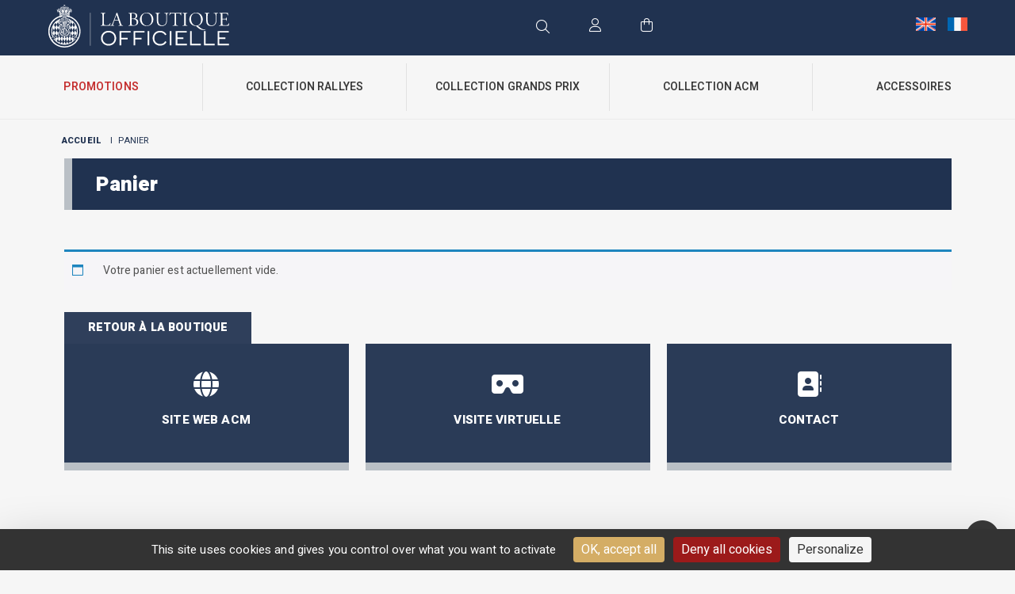

--- FILE ---
content_type: text/css
request_url: https://boutiqueacm.com/wp-content/themes/monaco-grandprix/style.css?ver=e8b786
body_size: -253
content:
/*
Theme Name: monaco-grandprix
Theme URI:
Author: Federall
Author URI: http://www.federall.net
Description:
Version: 1.6
*/

--- FILE ---
content_type: text/css
request_url: https://boutiqueacm.com/wp-content/themes/monaco-grandprix/assets/css/style.css?ver=e8b786
body_size: 9752
content:
/*
 * 2.0 - Général
 * -----------------------------
 */


html {
   font-size: 14px !important;
}

body {
   font-family: 'Heebo', sans-serif;
   font-size: 14px !important;
   font-style: normal;
   font-variant: normal;
   font-weight: 400;
   color: #393939;
   line-height: 20px;
   -moz-osx-font-smoothing: grayscale;

   background-color: #f6f6f6;
}

h1 {
   font-family: 'Heebo', sans-serif;
   font-size: 2rem;
   line-height: 2.2rem;
   font-weight: 900;
   color: #203250;
   margin-bottom: 35px;
}

h1 sup {
   top: -5px !important;
   font-size: 60% !important;
   vertical-align: top !important;
}

h2 {
   font-family: 'Heebo', sans-serif;
   font-size: 1.5rem;
   line-height: 1.7rem;
   font-weight: 900;
   color: #203250;
   margin-bottom: 30px;
}

h2 sup {
   top: -4px !important;
   font-size: 60% !important;
   vertical-align: top !important;
}

h3 {
   font-family: 'Heebo', sans-serif;
   font-size: 1.4rem;
   line-height: 1.5rem;
   font-weight: 900;
   color: #203250;
   margin-bottom: 20px;
}

h3 sup {
   top: -3px !important;
   font-size: 60% !important;
   vertical-align: top !important;
}

h4 {
   font-family: 'Heebo', sans-serif;
   font-size: 1.2rem;
   line-height: 1.3rem;
   font-weight: 900;
   color: #203250;
   margin-bottom: 15px;
}

h4 sup {
   top: -3px !important;
   font-size: 60% !important;
   vertical-align: top !important;
}

h5 {
   font-family: 'Heebo', sans-serif;
   font-size: 1.15rem;
   line-height: 1.2rem;
   font-weight: 800;
   color: #203250;
   margin-bottom: 15px;
}

h6 {
   font-family: 'Heebo', sans-serif;
   font-size: 1.05rem;
   line-height: 1.1rem;
   font-weight: 800;
   margin-bottom: 15px;
}

.contenu-utilisateur p {
   text-align: justify;
   margin-bottom: 20px;
}

.contenu-utilisateur p:last-of-type {
   margin-bottom: 0;
}

.contenu-utilisateur a {
   font-weight: 900 !important;
   text-decoration: none;
   color: #203250;
}

.contenu-utilisateur a:hover {
   text-decoration: underline;
}

.contenu-utilisateur strong {
   font-weight: 700;
}

.contenu-utilisateur em {
   font-style: italic;
}

.contenu-utilisateur ul,
.contenu-utilisateur ol {
   padding-left: 25px;
   margin-bottom: 20px;
}

.contenu-utilisateur ul:first-child,
.contenu-utilisateur ol:first-child {
   margin-bottom: 5px;
}

.contenu-utilisateur ul li {
   line-height: 1.3rem;
   list-style-type: disc;
   padding-left: 10px;
}

.contenu-utilisateur ul li ul li {
   list-style-type: circle;
}

.contenu-utilisateur ul li ul li ul li {
   list-style-type: square;
}

.contenu-utilisateur ol li {
   line-height: 1.3rem;
   list-style-type: decimal;
   padding-left: 10px;
}

.contenu-utilisateur ol li ol li {
   list-style-type: lower-alpha;
}

.contenu-utilisateur ol li ol li ol li {
   list-style-type: upper-roman;
}

.contenu-utilisateur sub,
.contenu-utilisateur sup {
   font-size: 0.65rem;
   font-weight: 700;
}

.contenu-utilisateur blockquote {
   display: block;
   width: 100%;
   background-color: #f8f8f8;
   padding: 30px 70px;
   margin-bottom: 26px;
   position: relative;
   border-radius: 20px;
}

.contenu-utilisateur blockquote:before {
   content: '\f10d';
   font-family: 'Font Awesome 5 Pro';
   font-style: normal;
   font-weight: 700;
   text-decoration: inherit;
   /*--adjust as necessary--*/
   font-size: 50px;
   color: #bac0c6;
   position: absolute;
   left: 20px;
   top: 25px;
   opacity: 0.2;
}

.contenu-utilisateur blockquote:after {
   content: '\f10e';
   font-family: 'Font Awesome 5 Pro';
   font-style: normal;
   font-weight: 700;
   text-decoration: inherit;
   /*--adjust as necessary--*/
   font-size: 50px;
   color: #bac0c6;
   position: absolute;
   right: 20px;
   bottom: 25px;
   opacity: 0.2;
}

.contenu-utilisateur blockquote p {
   width: 100%;
   text-align: center;
   color: #747d86;
   font-size: 1.2rem;
   line-height: 1.5rem;
   font-weight: 500;
   font-style: italic;
   margin: 0;
}

.contenu-utilisateur p img {
   display: block;
   width: 100% !important;
   height: auto;
}

.bkg-cover {
   background-size: cover;
   background-position: center;
   background-repeat: no-repeat;
}

.bkg-contain {
   background-size: contain;
   background-position: center;
   background-repeat: no-repeat;
}

.cta {
   height: 40px;
   width: 100%;
   background-color: #c42d2d;
   display: flex;
   align-items: center;
   justify-content: center;
   color: #ffffff;
   text-transform: uppercase;
   text-decoration: none;
   font-size: 1rem;
   line-height: 1rem;
   font-weight: 800;
   text-align: center;
   cursor: pointer;
   padding: 0 30px;
   -webkit-transition: all 0.1s ease;
   -moz-transition: all 0.1s ease;
   -o-transition: all 0.1s ease;
   transition: all 0.1s ease;
}

.cta:hover {
   background-color: #AA1D1D;
   color: #ffffff;
   text-decoration: none;
}

.cta-fiche-produit .cta {
   background-color: #253755;
}

.cta-fiche-produit .cta:hover {
   background-color: #172640;
}

.cta a {
   color: #ffffff !important;
   text-decoration: none !important;
   width: 100%;
   height: 100%;
   display: flex;
   justify-content: center;
   align-items: center;
}

.clear {
   clear: both;
}

.custom-page .titre-page {
   background-color: #203250;
   padding: 0 30px;
   height: 65px;
   border-left: 10px solid #bac0c6;
   width: 100%;
   display: flex;
   align-items: center;
   margin-bottom: 50px;
}

.custom-page .titre-page h1 {
   margin-bottom: 0 !important;
   font-size: 1.85rem;
   line-height: 2rem;
   color: #fff;
}


/* End of Général */


/*
 * Header
 * -----------------------------
 */


header {
   position: fixed;
   left: 0;
   top: 0;
   width: 100%;
   z-index: 99;
   border-bottom: 1px solid #ebebeb;
}

header .top-header {
   width: 100%;
   height: 70px;
   background-color: #203250;
   padding: 6px 50px 10px 50px;
   position: relative;
}

header.header-small .top-header {
   height: 45px;
   padding: 4px 28px 5px 28px;
}

header .top-header a.logo-principal {
   display: block;
   float: left;
   height: 54px;
}

header.header-small .top-header a.logo-principal {
   height: 36px;
}

header .top-header a.logo-principal img {
   display: block;
   height: 100%;
   width: auto;
}

header .top-header .titre-boutique {
   float: left;
   height: 40px;
   padding-left: 80px;
   max-width: 320px;
   position: relative;
   display: flex;
   align-items: center;
}

header.header-small .top-header .titre-boutique {
   height: 30px;
   padding-left: 60px;
   max-width: 460px;
}

header .top-header .titre-boutique:before {
   content: '';
   position: absolute;
   left: 40px;
   top: 5px;
   width: 1px;
   height: 30px;
   background-color: #e9e9e9;
   -webkit-transition: all 0.1s ease;
   -moz-transition: all 0.1s ease;
   -o-transition: all 0.1s ease;
   transition: all 0.1s ease;
}

header.header-small .top-header .titre-boutique:before {
   top: 5px;
   height: 20px;
   left: 30px;
}

header .top-header .titre-boutique p {
   color: #ffffff;
   font-size: 1rem;
   line-height: 1.2rem;
   font-weight: 400;
   text-transform: uppercase;
   display: inline-block;
}

header.header-small .top-header .titre-boutique p,
header.header-small .top-header .titre-boutique p b {
   font-size: 0.85rem !important;
}

header .top-header .titre-boutique p b {
   font-size: 1.1rem;
   font-weight: 700;
}

header .top-header .zone-icones {
   width: calc(100% - 105px);
   height: 100%;
   display: flex;
   justify-content: end;
   align-items: center;
   float: left;
}

header .top-header .zone-icones .icone {
   width: auto;
   padding: 0 15px;
   margin: 0 10px;
   display: inline-flex;
   color: #ffffff;
   position: relative;
   cursor: pointer;
}

header .top-header .zone-icones .icone i {
   font-size: 17px;
}

header .top-header .zone-icones .icone span {
   display: inline-block;
   margin-left: 10px;
   font-size: 1rem;
   font-weight: 500;
   background-color: #c42d2d;
   width: 20px;
   height: 20px;
   border-radius: 100%;
   text-align: center;
}

header .top-header .zone-icones .icone a {
   color: #ffffff;
   text-decoration: none;
}

header .top-header .langues {
   margin-left: 40px;
   float: right;
   width: 65px;
   height: 100%;
   display: flex;
   justify-content: space-between;
   align-items: center;
}

header .top-header .langues > div {
   width: 25px;
   height: 18px;
   background-color: #bac0c6;
   cursor: pointer;
}

header .menu-principal {
   width: 100%;
   height: 80px;
   background-color: #f6f6f6;
   padding: 10px 0;
   position: relative;
}

header .menu-principal ul#menu-principal, header .menu-principal ul#menu-principal-anglais {
   display: flex;
   justify-content: space-around;
   align-items: center;
   width: 100%;
   height: 60px;
   -webkit-transition: all 0.1s ease;
   -moz-transition: all 0.1s ease;
   -o-transition: all 0.1s ease;
   transition: all 0.1s ease;
}

header .menu-principal ul#menu-principal > li, header .menu-principal ul#menu-principal-anglais > li {
   display: block;
   width: 100%;
   height: 100%;
   border-left: 1px solid #e1e1e1;
   padding: 0 10px;
}

header .menu-principal ul#menu-principal > li:first-of-type,
header .menu-principal ul#menu-principal-anglais > li:first-of-type {
   border-left: 0;
}

header .menu-principal ul#menu-principal > li > a,
header .menu-principal ul#menu-principal-anglais > li > a {
   display: flex;
   align-items: center;
   justify-content: center;
   width: 100%;
   height: 100%;
   font-size: 1rem;
   font-weight: 600;
   text-transform: uppercase;
   color: #393939 !important;
   text-decoration: none;
   cursor: pointer;
   position: relative;
   -webkit-transition: all 0.1s ease;
   -moz-transition: all 0.1s ease;
   -o-transition: all 0.1s ease;
   transition: all 0.1s ease;
}

header .menu-principal ul#menu-principal > li.current-menu-item > a,
header .menu-principal ul#menu-principal-anglais > li.current-menu-item > a {
   color: #ffffff !important;
   background-color: #203250;
}

header .menu-principal ul#menu-principal li.promotions a,
header .menu-principal ul#menu-principal-anglais li.promotions a {
   color: #c42d2d !important;
}

header .menu-principal ul#menu-principal li.promotions a:hover,
header .menu-principal ul#menu-principal-anglais li.promotions a:hover {
   color: #AA1D1D;
}

header .menu-principal ul#menu-principal > li.current-menu-item.promotions > a,
header .menu-principal ul#menu-principal-anglais > li.current-menu-item.promotions > a {
   color: #ffffff !important;
   background-color: #c42d2d;
}

header .menu-principal ul#menu-principal li.menu-accessoires > ul.sub-menu li a,
header .menu-principal ul#menu-principal-anglais li.menu-accessoires > ul.sub-menu li a {
   color: #393939 !important;
   text-decoration: none;
}

header .menu-principal ul#menu-principal li.menu-accessoires > ul.sub-menu li a:hover,
header .menu-principal ul#menu-principal-anglais li.menu-accessoires > ul.sub-menu li a:hover {
   color: #606060 !important;
}

header .menu-principal ul#menu-principal li.menu-accessoires > ul.sub-menu li.bt-menu-upcylcing a {
   color: #ffffff !important;
   text-align: center;
   font-weight: 600;
   background-color: #76A270 !important;
   padding: 6px 10px;
}

header .menu-principal ul#menu-principal li.membres a,
header .menu-principal ul#menu-principal-anglais li.membres a {
   color: #ccaa69 !important;
}

header .menu-principal ul#menu-principal li.membres a:hover,
header .menu-principal ul#menu-principal-anglais li.membres a:hover {
   color: #C39A4C;
}

header .menu-principal ul#menu-principal > li.current-menu-item.membres > a,
header .menu-principal ul#menu-principal-anglais > li.current-menu-item.membres > a {
   color: #ffffff !important;
   background-color: #ccaa69;
}

header .menu-principal ul#menu-principal > li > ul.sub-menu,
header .menu-principal ul#menu-principal-anglais > li > ul.sub-menu {
   width: 100%;
   background-color: #ffffff;
   position: absolute;
   left: 0;
   top: 70px;
   padding: 40px 80px;
   display: flex;
   justify-content: space-around;
   opacity: 0;
   visibility: hidden;
   z-index: 999;
   border-top: 10px solid #f6f6f6;
   -webkit-transition: all 0.1s ease;
   -moz-transition: all 0.1s ease;
   -o-transition: all 0.1s ease;
   transition: all 0.1s ease;
}

header .menu-principal ul#menu-principal li:hover ul.sub-menu,
header .menu-principal ul#menu-principal-anglais li:hover ul.sub-menu {
   opacity: 1;
   visibility: visible;
}

header .menu-principal ul#menu-principal > li > ul.sub-menu > li,
header .menu-principal ul#menu-principal-anglais > li > ul.sub-menu > li {
   width: 100%;
   padding: 0 12px;
}

header .menu-principal ul#menu-principal li ul.sub-menu li.has-no-title > a,
header .menu-principal ul#menu-principal-anglais li ul.sub-menu li.has-no-title > a  {
   display: none;
}

header .menu-principal ul#menu-principal li ul.sub-menu li.has-title > a,
header .menu-principal ul#menu-principal-anglais li ul.sub-menu li.has-title > a {
   display: inline-block;
   font-size: 1rem;
   font-weight: 500;
   text-transform: uppercase;
   color: #203250 !important;
   text-decoration: none;
   margin-bottom: 12px;
}

header .menu-principal ul#menu-principal li ul.sub-menu li > ul li a,
header .menu-principal ul#menu-principal-anglais li ul.sub-menu li > ul li a {
   display: block;
   font-size: 1rem;
   font-weight: 400;
   color: #393939 !important;
   text-decoration: none;
   margin-bottom: 6px;
}

header .menu-principal ul#menu-principal li ul.sub-menu li > ul li.bt-menu-nouveau a,
header .menu-principal ul#menu-principal-anglais li ul.sub-menu li > ul li.bt-menu-nouveau a {
    font-size: 1rem;
	font-weight: 700;
	text-transform: uppercase;
	color: #203250 !important;
	text-decoration: none;
}

header .menu-principal ul#menu-principal li ul.sub-menu li > ul li a:hover,
header .menu-principal ul#menu-principal-anglais li ul.sub-menu li > ul li a:hover {
   color: #606060 !important;
}

header.header-small .big-menu-icones {
   top: 40px;
}

.animation-menu {
   -webkit-transition: all 0.1s ease;
   -moz-transition: all 0.1s ease;
   -o-transition: all 0.1s ease;
   transition: all 0.1s ease;
}

header.header-small .animation-menu {
   -webkit-transition: all 0.1s ease;
   -moz-transition: all 0.1s ease;
   -o-transition: all 0.1s ease;
   transition: all 0.1s ease;
}

header .banner-recherche {
   position: absolute;
   left: 0;
   top: 0;
   width: 100%;
   height: 100%;
   display: none;
   justify-content: center;
   align-items: center;
   padding: 0 80px;
   background-color: #203250;
}

header .banner-recherche-visible {
   display: flex !important;
}

header .banner-recherche form {
   width: 100%;
}

header .banner-recherche form input {
   width: calc(100% - 200px);
   float: left;
   margin-right: 20px;
   height: 40px !important;
   border-radius: 0 !important;
}

header .banner-recherche form button[type="submit"] {
   width: 180px !important;
   float: right !important;
   height: 40px !important;
   background-color: #c42d2d !important;
   display: flex !important;
   align-items: center !important;
   justify-content: center !important;
   color: #ffffff !important;
   text-transform: uppercase !important;
   text-decoration: none !important;
   font-size: 1rem !important;
   line-height: 1rem !important;
   font-weight: 800 !important;
   text-align: center !important;
   cursor: pointer !important;
   border: none !important;
   margin-top: 0 !important;
}

header .banner-recherche form button[type="submit"]:hover {
   background-color: #c42d2d !important;
   color: #ffffff !important;
}

header .banner-recherche a.close-recherche {
   display: block;
   width: 30px;
   height: 30px;
   background-color: #c42d2d;
   border-radius: 30px;
   position: absolute;
   right: 10px;
   top: 10px;
   color: #ffffff;
   text-align: center;
   font-size: 18px;
   padding-top: 5px;
}

header .bt-menu-mobile {
   display: none;
}

.overlay-menu-mobile {
   display: none;
}


/* End of Header */


/*
 * Content
 * -----------------------------
 */


/* -- HOMEPAGE -- */

.zone-slider-homepage {
   width: 100%;
   height: calc(100vh - 180px);
   min-height: 680px !important;
   position: relative;
}

.zone-slider-homepage .slider-homepage {
   width: 100%;
   height: calc(100vh - 180px);
   min-height: 680px !important;
   margin-bottom: 0 !important;
   position: absolute;
   left: 0;
   top: 0;
}

.zone-slider-homepage .slider-principal {
   background-color: #e9e9e9;
   -webkit-animation: anim-slider-principal 3s;
   animation: anim-slider-principal 3s;
}

@-webkit-keyframes anim-slider-principal {
   0% {
      opacity: 0;
   }
   10% {
      opacity: 0;
   }
   100% {
      opacity: 1;
   }
}

@keyframes anim-slider-principal {
   0% {
      opacity: 0;
   }
   10% {
      opacity: 0;
   }
   100% {
      opacity: 1;
   }
}

.zone-slider-homepage .slider-secondaire {
   -webkit-animation: anim-slider-secondaire 2.35s;
   animation: anim-slider-secondaire 2.35s;
}

@-webkit-keyframes anim-slider-secondaire {
   0% {
      opacity: 0;
      left: -200px;
   }
   35% {
      opacity: 0;
      left: -100px;
   }
   100% {
      opacity: 1;
      left: 0;
   }
}

@keyframes anim-slider-secondaire {
   0% {
      opacity: 0;
      left: -200px;
   }
   35% {
      opacity: 0;
      left: -100px;
   }
   100% {
      opacity: 1;
      left: 0;
   }
}

.zone-slider-homepage .slider-homepage .slide {
   width: 100%;
   height: calc(100vh - 180px);
   min-height: 680px !important;
   position: relative;
}

.zone-slider-homepage .slider-secondaire .slide .bloc-infos {
   position: absolute;
   left: 0;
   top: 0;
   width: 100%;
   height: 100%;
   display: flex;
   align-items: center;
   padding: 0 30px;
}

.zone-slider-homepage .slider-secondaire .slide .bloc-infos.just-btn {
   align-items: end;
}

.zone-slider-homepage .slider-secondaire .slide .bloc-infos.left {
   justify-content: start;
}

.zone-slider-homepage .slider-secondaire .slide .bloc-infos.right {
   justify-content: end;
}

.zone-slider-homepage .slider-secondaire .slide .bloc-infos .contenu-infos {
   width: 50%;
   position: relative;
   padding: 0 60px;
}

.zone-slider-homepage .slider-secondaire .slide .bloc-infos .contenu-infos .categorie-produit {
   font-size: 1.2rem;
   font-weight: 600;
   color: #c42d2d;
   margin-bottom: 12px;
}

.zone-slider-homepage .slider-secondaire .slide .bloc-infos .contenu-infos .titre-principal {
   font-family: 'EB Garamond', serif;
   font-size: 5vw;
   line-height: 5vw;
   margin-bottom: 18px;
   font-weight: 500;
   color: #203250;
}

.zone-slider-homepage .slider-secondaire .slide .bloc-infos .contenu-infos .titre-principal.small {
   font-size: 3.6vw;
   line-height: 3vw;
}

.zone-slider-homepage .slider-secondaire .slide .bloc-infos .contenu-infos .sous-titre {
   font-family: 'EB Garamond', serif;
   font-size: 3vw;
   line-height: 2.8vw;
   font-weight: 400;
   margin-bottom: 40px;
   color: #203250;
}

.zone-slider-homepage .slider-secondaire .slide .bloc-infos .contenu-infos .sous-titre.small {
   font-size: 2.6vw;
   line-height: 2.2vw;
}

.zone-slider-homepage .slider-secondaire .slide .bloc-infos .contenu-infos .description {
   font-size: 1.4rem;
   line-height: 1.7rem;
   font-weight: 200;
   margin-bottom: 38px;
}

.zone-slider-homepage .slider-secondaire .slide .bloc-infos .contenu-infos .prix-produit {
   font-size: 1.5rem;
   margin-bottom: 42px;
   color: #203250;
   font-weight: 600;
}

.zone-slider-homepage .slider-secondaire .slide .bloc-infos .contenu-infos .prix-produit span {
   display: inline-block;
   margin: 0 5px;
}

.zone-slider-homepage .slider-secondaire .slide .bloc-infos .contenu-infos .prix-produit span.prix-final {
   font-weight: 800;
   color: #203250;
}

.zone-slider-homepage .slider-secondaire .slide .bloc-infos .contenu-infos .prix-produit span.prix-final.avec-remise {
   color: #c42d2d;
}

.zone-slider-homepage .slider-secondaire .slide .bloc-infos .contenu-infos .prix-produit span.prix-de-base {
   font-weight: 400;
   color: #203250;
   text-decoration: line-through;
}

del bdi {
   font-weight: 400;
   color: #203250;
   text-decoration: line-through;
}
ins bdi {
   font-weight: 800;
   color: #c42d2d;
}

.zone-slider-homepage .slider-secondaire .slide .bloc-infos .contenu-infos .prix-produit span.remise {
   font-weight: 800;
   color: #203250;
}

.zone-slider-homepage .slider-secondaire .slide .bloc-infos .contenu-infos .button {
   width: 180px;
   height: 50px;
   border-radius: 2px;
   font-size: 17px;
   text-transform: uppercase;
   text-align: center;
   background-color: #c42d2d;
   color: #ffffff;
   font-weight: 600;
   padding-top: 16px;
   -webkit-transition: all 0.2s ease;
   -moz-transition: all 0.2s ease;
   -o-transition: all 0.2s ease;
   transition: all 0.2s ease;
}

.zone-slider-homepage .slider-secondaire .slide .bloc-infos .contenu-infos .button.just-btn {
   position: absolute;
   bottom: 100px;
}

.zone-slider-homepage .slider-secondaire .slide .bloc-infos .contenu-infos:hover .button {
   background-color: #AA1D1D;
}

.zone-slider-homepage .slider-secondaire .slick-dots {
   bottom: 40px;
   -webkit-animation: anim-dots 3s;
   animation: anim-dots 3s;
}

@-webkit-keyframes anim-dots {
   0% {
      opacity: 0;
   }
   80% {
      opacity: 0;
   }
   100% {
      opacity: 1;
   }
}

@keyframes anim-dots {
   0% {
      opacity: 0;
   }
   80% {
      opacity: 0;
   }
   100% {
      opacity: 1;
   }
}

.zone-slider-homepage .slider-secondaire .slick-dots li {
   width: 40px;
   height: 14px;
   margin: 0 10px;
}

.zone-slider-homepage .slider-secondaire .slick-dots li button:before {
   content: '';
   width: 40px;
   height: 4px;
   top: 5px;
   background-color: #ffffff;
   opacity: 0.5;
}

.zone-slider-homepage .slider-secondaire .slick-dots li.slick-active button:before {
   background-color: #c42d2d;
   opacity: 1;
}

.arrow-scroll a {
   display: block;
   position: absolute;
   bottom: 40px;
   left: 150px;
   width: 60px;
   height: 60px;
   z-index: 9;
}

.arrow-scroll a span {
   position: absolute;
   left: 50%;
   width: 24px;
   height: 24px;
   margin-left: -12px;
   border-left: 3px solid #203250;
   border-bottom: 3px solid #203250;
   -webkit-transform: rotate(-45deg);
   transform: rotate(-45deg);
   -webkit-animation: anim-arrow 3.5s infinite;
   animation: anim-arrow 3.5s infinite;
   box-sizing: border-box;
   z-index: 9;
}

@-webkit-keyframes anim-arrow {
   0% {
      -webkit-transform: rotate(-45deg) translate(0, 0);
      opacity: 0;
   }
   70% {
      -webkit-transform: rotate(-45deg) translate(0, 0);
      opacity: 0;
   }
   90% {
      opacity: 1;
   }
   100% {
      -webkit-transform: rotate(-45deg) translate(-12px, 12px);
      opacity: 0;
   }
}

@keyframes anim-arrow {
   0% {
      transform: rotate(-45deg) translate(0, 0);
      opacity: 0;
   }
   70% {
      transform: rotate(-45deg) translate(0, 0);
      opacity: 0;
   }
   90% {
      opacity: 1;
   }
   100% {
      transform: rotate(-45deg) translate(-12px, 12px);
      opacity: 0;
   }
}

.homepage-promotions {
   padding: 40px;
   position: relative;
   margin-bottom: 40px;
}

/*
.homepage-promotions:after {
   content: '';
   position: absolute;
   top: 0;
   right: 0;
   width: 22%;
   height: 100%;
   opacity: 1;
   background: rgb(246,246,246);
   background: linear-gradient(90deg, rgba(246,246,246,0) 0%, rgba(246,246,246,1) 90%);
   -webkit-transition: all 0.2s ease;
   -moz-transition: all 0.2s ease;
   -o-transition: all 0.2s ease;
   transition: all 0.2s ease;
}

.homepage-promotions.hide-gradient:after {
   opacity: 0;
}
*/

.homepage-promotions .box-all {
   width: 100%;
   height: 660px;
   background-color: #203250;
   position: relative;
}

.homepage-promotions .box-all .img-background {
   position: absolute;
   left: 0;
   top: 0;
   width: 100%;
   height: 100%;
   -webkit-filter: grayscale(50%); /* Safari 6.0 - 9.0 */
   filter: grayscale(50%);
}

.homepage-promotions .box-all .overlay {
   position: absolute;
   left: 0;
   top: 0;
   width: 100%;
   height: 100%;
   background-color: rgba(32, 50, 80, 0.5);
}

.homepage-promotions .box-all .zone-texte {
   position: absolute;
   left: 0;
   bottom: 100px;
   padding: 40px;
}

.homepage-promotions .box-all .zone-texte .titre {
   font-size: 2.5rem;
   line-height: 2.35rem;
   font-weight: 800;
   color: #ffffff;
   text-transform: uppercase;
   margin-bottom: 25px;
}

.homepage-promotions .box-all .zone-texte .sous-titre {
   font-size: 1.5rem;
   line-height: 1.45rem;
   font-weight: 400;
   color: #ffffff;
}

.homepage-promotions .box-all .zone-cta {
   position: absolute;
   left: 40px;
   bottom: 40px;
   width: calc(100% - 80px);
}

.homepage-promotions .slider-promotions-homepage {
   width: 100%;
   height: 660px;
   padding: 0 20px 0 40px;
}

.homepage-promotions .slider-promotions-homepage .slide {
   width: 100%;
   height: 660px;
}

.homepage-promotions .slider-promotions-homepage button.slick-prev,
.homepage-promotions .slider-promotions-homepage button.slick-next {
   z-index: 2;
   width: 25px;
   height: 35px;
}

.homepage-promotions .slider-promotions-homepage button.slick-prev {
   left: 10px;
}

.homepage-promotions .slider-promotions-homepage button.slick-next {
   right: -10px;
}

.homepage-promotions .slider-promotions-homepage button.slick-prev:before,
.homepage-promotions .slider-promotions-homepage button.slick-next:before {
   font-family: 'Font Awesome 5 Pro';
   font-size: 35px;
   line-height: 1;
   font-style: normal;
   font-weight: 300;
   text-decoration: inherit;
   color: #203250;
   opacity: 1;
   -webkit-font-smoothing: antialiased;
   -moz-osx-font-smoothing: grayscale;
}

.homepage-promotions .slider-promotions-homepage button.slick-prev:before {
   content: '\f104';
}

.homepage-promotions .slider-promotions-homepage button.slick-next:before {
   content: '\f105';
}

.homepage-promotions .slider-promotions-homepage button.slick-disabled:before {
   opacity: 0.25;
}

.homepage-promotions .slider-promotions-homepage .slide .box-produit {
   height: 100% !important;
   width: 460px !important;
   padding: 0 40px;
}

.homepage-promotions .slider-promotions-homepage .slide .box-produit:before {
   content: '';
   position: absolute;
   top: 0;
   left: 0;
   width: 1px;
   height: 100%;
   background-color: #e1e1e1;
}

.homepage-lifestyle {
   margin-bottom: 80px;
}

.homepage-lifestyle .titre-box {
   font-size: 1.35rem;
   font-weight: 800;
   color: #203250;
   text-transform: uppercase;
   margin-bottom: 20px;
   text-align: center;
}

.homepage-lifestyle .box-lifestyle {
   width: 100%;
   height: 680px;
   background-color: #e9e9e9;
   position: relative;
   background-position: top !important;
}

.homepage-lifestyle .box-lifestyle .zone-cta {
   position: absolute;
   left: 50%;
   top: 50%;
   margin-top: -20px;
   -webkit-transform: translate(-50%);
   transform: translate(-50%);
}

.homepage-lifestyle .box-lifestyle:hover .cta {
   background-color: #AA1D1D;
   color: #ffffff;
   text-decoration: none;
}

.homepage-produits-horizontaux {
   width: 100%;
   margin-bottom: 80px;
}

.homepage-produits-horizontaux .box-all {
   width: 100%;
   height: 520px;
   position: relative;
   background-color: #e9e9e9;
}

.homepage-produits-horizontaux .box-all .zone-cta {
   position: absolute;
   left: 50%;
   top: 65%;
   width: auto;
   padding: 0;
   -webkit-transform: translateX(-50%);
   transform: translateX(-50%);
}

.homepage-produits-horizontaux .box-all .zone-cta .cta {
   padding: 0 60px;
}

.homepage-produits-horizontaux .box-produit {
   width: 100%;
   height: 248px;
   background-color: #ffffff;
   position: relative;
   padding: 0;
}

.homepage-produits-horizontaux .box-produit:first-of-type {
   margin-bottom: 24px;
}

.homepage-produits-horizontaux .box-produit .zone-image {
   height: 248px;
   width: 186px;
   float: left;
   background-color: #e9e9e9;
}

.homepage-produits-horizontaux .box-produit .zone-image .image-produit {
   height: 248px;
   width: auto;
}

.homepage-produits-horizontaux .box-produit .zone-contenu {
   height: 248px;
   width: calc(100% - 186px);
   float: right;
   position: relative;
}

.homepage-produits-horizontaux .box-produit .titre-produit {
   padding: 15px 30px 0 30px;
   justify-content: start;
   height: 80px;
   text-align: left;
}

.homepage-produits-horizontaux .box-produit .couleurs-produit {
   padding: 0 30px;
   bottom: 130px;
   justify-content: start;
}

.homepage-produits-horizontaux .box-produit .prix-produit {
   padding: 0 30px;
   bottom: 85px;
   justify-content: start;
}

.homepage-produits-horizontaux .box-produit .zone-cta-produit {
   padding: 0 30px;
   bottom: 30px;
}

.homepage-produits-secondaires {
   margin-bottom: 80px;
}

.homepage-produits-secondaires .box-all {
   width: 100%;
   height: 670px;
   background-color: #e9e9e9;
   position: relative;
}

.homepage-produits-secondaires .box-all .img-background {
   position: absolute;
   left: 0;
   top: 0;
   width: 100%;
   height: 100%;
}

.homepage-produits-secondaires .box-all .zone-cta {
   position: absolute;
   left: 40px;
   bottom: 40px;
   width: calc(100% - 80px);
}

.homepage-produits-secondaires .box-produit {
   height: 100% !important;
   width: 100% !important;
}

/*
.homepage-produits-secondaires .box-produit:before {
   content: '';
   position: absolute;
   top: 20px;
   left: 0;
   width: 1px;
   height: calc(100% - 40px);
   background-color: #e9e9e9;
}
*/



/* -- PAGES -- */

.breadcrumbs {
   margin: 18px 0 12px 0;
}

.breadcrumbs p {
   font-size: 0.8rem;
   text-transform: uppercase;
   color: #203250;
   font-weight: 400;
}

.breadcrumbs p span {
   display: inline-block;
   margin: 0 4px;
}

.breadcrumbs p span a {
   font-weight: 800;
   color: #203250;
   text-decoration: none;
   display: inline-block;
   padding-right: 4px;
}

.liste-produits .titre-page {
   background-color: #203250;
   padding: 0 30px;
   height: 65px;
   margin-bottom: 0 !important;
   border-left: 10px solid #bac0c6;
   width: 100%;
   display: flex;
   align-items: center;
}

body.page-template-tpl-promotion .liste-produits .titre-page {
   margin-bottom: 40px !important;
   border-left: 10px solid #c42d2d;
}


body.page-template-tpl-membre .liste-produits .titre-page {
   margin-bottom: 40px !important;
   border-left: 10px solid #ccaa69;
}

.liste-produits .titre-page h1 {
   margin-bottom: 0 !important;
   font-size: 1.85rem;
   line-height: 2rem;
   color: #fff;
}

.liste-produits .filtres-type-produit ul {
   display: flex;
   align-items: center;
   justify-content: center;
   width: 100%;
   height: 60px;
   border-bottom: 1px solid #e9e9e9;
}

.liste-produits .filtres-type-produit ul li.parent-item a {
   color: #203250;
   font-weight: 800;
   margin-right: 30px;
   position: relative;
}

.liste-produits .filtres-type-produit ul li.parent-item a:after {
   content: '';
   position: absolute;
   top: 5px;
   right: -15px;
   width: 2px;
   height: 9px;
   background-color: #203250;
}

.liste-produits .filtres-type-produit ul li.active {
   background-color: #203250;
   color: #ffffff;
   border-radius: 4px;
}

.liste-produits .filtres-type-produit ul li.active a {
   color: #ffffff;
}

.liste-produits .filtres-type-produit ul li a {
   background: none;
   border: none;
   padding: 0;
   color: #555555;
   font-weight: 500;
   font-size: 0.85rem;
   text-transform: uppercase;
   margin: 0 15px;
   text-decoration: none;
}

.liste-produits .filtres-type-produit ul li a:hover {
   color: #393939;
}

.liste-produits .filtres-type-produit ul li.active a:hover {
   color: #ffffff;
}

.liste-produits .filtres-type-produit .filtres-mobile {
   display: none;
}

.liste-produits .intro-categorie {
   padding: 20px 0;
}

.liste-produits .intro-categorie .image {
   width: 100%;
   height: 100%;
   background-color: #e9e9e9;
}

.liste-produits .intro-categorie .zone-texte {
   padding: 30px 60px;
}

.liste-produits .all-filtres-produits {
   display: flex;
   align-items: center;
   justify-content: start;
   width: 100%;
   height: 60px;
   border-top: 1px solid #e9e9e9;
   margin-bottom: 5px;
}

.liste-produits .all-filtres-produits span.titre-filtrer {
   display: inline-block;
   font-size: 1.1rem;
   font-weight: 600;
   line-height: 1.2rem;
   color: #203250;
   margin: 0 12px;
}

.liste-produits .all-filtres-produits .dropdown button {
   background-color: #f6f6f6;
   border: 1px solid #e3e3e3;
   border-radius: 8px;
   padding: 10px 35px 10px 20px;
   margin: 0 5px;
   position: relative;
   color: #393939;
   font-size: 1rem;
   font-weight: 500;
   min-width: 120px;
}

.liste-produits .all-filtres-produits .dropdown button:after {
   content: '\f0d7';
   font-family: 'Font Awesome 5 Pro';
   font-style: normal;
   font-weight: 800;
   text-decoration: inherit;
   /*--adjust as necessary--*/
   font-size: 16px;
   color: #393939;
   position: absolute;
   right: 13px;
   top: 9px;
}

.liste-produits .all-filtres-produits .dropdown.active button {
   background-color: #203250;
   color: #ffffff;
   border: none;
}

.liste-produits .all-filtres-produits .dropdown.active button:after {
   color: #ffffff;
}

.liste-produits .all-filtres-produits .dropdown ul.dropdown-menu {
   background-color: #f6f6f6;
   border-top: 0;
   border-left: 1px solid #e3e3e3;
   border-bottom: 1px solid #e3e3e3;
   border-right: 1px solid #e3e3e3;
   border-radius: 0 0 8px 8px;
   padding: 12px 5px 5px 5px;
   margin: 0;
   color: #393939;
   font-size: 1rem;
   line-height: 1.3rem;
   font-weight: 500;
   min-width: 120px;
   width: calc(100% - 10px);
   inset: -8px auto auto 0px !important;
}

.liste-produits .all-filtres-produits .dropdown.active ul.dropdown-menu {
   background-color: #203250;
   border: none;
}

.liste-produits .all-filtres-produits .dropdown ul.dropdown-menu li {
   border-top: 1px solid #e3e3e3;
   padding: 7px 0 6px 0;
}

.liste-produits .all-filtres-produits .dropdown ul.dropdown-menu li a {
   white-space: normal !important;
}

.liste-produits .all-filtres-produits .dropdown.active ul.dropdown-menu li a {
   background-color: #203250;
   color: #ffffff;
}

.liste-produits .all-filtres-produits .dropdown .dropdown-item.active,
.liste-produits .all-filtres-produits .dropdown .dropdown-item:active {
   background-color: #203250 !important;
}

.liste-produits .all-filtres-produits ul li {
   display: inline-block;
   padding: 15px 5px;
}

.liste-produits .all-filtres-produits ul li a {
   padding: 5px 10px;
   background-color: #ffffff;
   color: #203250;
   font-size: 0.9rem;
   font-weight: 800;
   text-decoration: none;
   border-radius: 4px;
}

.liste-produits .all-filtres-produits ul li.active a {
   background-color: #203250;
   color: #ffffff;
}

.liste-produits .produits {
   margin-bottom: 80px;
}

.fiche-produit .zone-photos {
   margin-bottom: 80px;
   position: sticky;
   top: 160px;
}

.fiche-produit .zone-photos a.photo {
   display: block;
   width: auto;
   height: 630px;
   margin: 0 auto;
   position: relative;
   background-color: #e9e9e9;
   margin-bottom: 24px;
}

.fiche-produit .video-container {
   width: auto;
   height: 630px;
   margin: 0 auto;
   position: relative;
   background-color: #e9e9e9;
   margin-bottom: 24px;
}

.fiche-produit .video-container video {
   width: 100%;
   height: 100%;
   position: absolute;
   object-fit: cover;
   z-index: 0;
}

a[data-fancybox] img {
  cursor: zoom-in;
}

.fancybox__slide {
   padding: 0 !important;
   -ms-overflow-style: none !important;
   scrollbar-width: none !important;
}

.fancybox__slide::-webkit-scrollbar {
   display: none !important;
}

.carousel__button svg {
   filter: none !important;
}

.fancybox__container {
  --fancybox-color: #999;
  --fancybox-bg: #fff;

  --carousel-button-svg-width: 32px;
  --carousel-button-svg-height: 32px;

  --carousel-button-svg-stroke-width: 1.2;
  --carousel-button-svg-filter: none;
}

.fancybox__nav {
  --carousel-button-svg-width: 36px;
  --carousel-button-svg-height: 36px;

  --carousel-button-svg-stroke-width: 1;
}

.has-image[data-image-fit="contain-w"] {
  padding: 0;
  overflow: hidden;
}

.fiche-produit .infos-fiche-produit {
   padding: 20px 0 20px 40px;
   position: sticky;
   top: 160px;
   margin-bottom: 80px;
}

.fiche-produit .infos-fiche-produit .titre-produit {
   margin-bottom: 15px;
   text-align: left;
   font-size: 2rem;
   font-weight: 900;
   line-height: 2.2rem;
   color: #203250;
}

.fiche-produit .infos-fiche-produit .sous-titre-produit {
   margin-bottom: 30px;
   text-align: left;
   font-size: 1.15rem;
   font-weight: 500;
   line-height: 1.3rem;
   color: #203250;
}

.fiche-produit .infos-fiche-produit .prix-produit {
   margin-bottom: 30px;
   padding-bottom: 50px;
   border-bottom: 1px solid #ebebeb;
   width: 100%;
   height: 30px;
}

.fiche-produit .infos-fiche-produit .prix-produit span bdi {
   display: inline-block !important;
   margin: 0 5px !important;
   font-weight: 800 !important;
   color: #203250 !important;
   font-size: 1.35rem !important;
   text-align: left !important;
}

.fiche-produit .infos-fiche-produit .prix-produit ins span bdi {
   font-weight: 800 !important;
   color: #c42d2d !important;
   font-size: 1.35rem !important;
   text-align: left !important;
}

.fiche-produit .infos-fiche-produit .prix-produit del span bdi {
   font-weight: 400 !important;
   color: #203250 !important;
   text-decoration: line-through !important;
   font-size: 1.35rem !important;
   text-align: left !important;
}

.fiche-produit .infos-fiche-produit span.label {
   display: inline-block;
   width: 95px;
   font-weight: 600;
   margin-right: 15px;
}

.fiche-produit .infos-fiche-produit .couleurs-produit,
.fiche-produit .infos-fiche-produit .tailles-produit,
.fiche-produit .infos-fiche-produit .quantite-produit {
   width: 100%;
   height: 25px;
   display: flex;
   justify-content: start;
   align-items: center;
   margin-bottom: 18px;
}

.fiche-produit .infos-fiche-produit .couleurs-produit .couleur {
   width: 16px;
   height: 16px;
   border-radius: 10px;
   margin: 0 5px;
   cursor: pointer;
   position: relative;
}

.fiche-produit .infos-fiche-produit .couleurs-produit .couleur.active:after {
   content: '';
   position: absolute;
   left: -4px;
   top: -4px;
   width: 24px;
   height: 24px;
   border: 1px solid #203250;
   background: none;
   border-radius: 20px;
}

.fiche-produit .infos-fiche-produit .tailles-produit .taille {
   width: 28px;
   height: 28px;
   font-size: 0.9rem;
   font-weight: 500;
   border-radius: 24px;
   padding-top: 4px;
   margin: 0 5px;
   cursor: pointer;
   position: relative;
   border: 1px solid #393939;
   text-align: center;
}

.fiche-produit .infos-fiche-produit .tailles-produit .taille.active {
   border: 1px solid #203250;
   background-color: #203250;
   color: #ffffff;
}

.fiche-produit .infos-fiche-produit .zone-cta {
   margin-top: 35px;
}

.fiche-produit .infos-fiche-produit .zone-cta .cta.panier {
   width: 60px;
   height: 50px;
   border-radius: 2px;
   font-size: 17px;
   float: left;
   padding: 0 !important;
}

.fiche-produit .infos-fiche-produit .zone-cta .bien-ajoute {
   width: 100%;
   background-color: #eeeeee;
   padding: 10px;
   text-align: center;
   margin-top: 15px;
   color: #203250;
}

.fiche-produit .infos-fiche-produit .zone-cta .cta.achat-rapide {
   width: calc(100% - 80px);
   height: 50px;
   border-radius: 2px;
   font-size: 17px;
   float: right;
   background-color: #203250;
}

.fiche-produit .infos-fiche-produit .elements-reassurance {
   margin: 35px 0 20px 0;
   padding-top: 25px;
   border-top: 1px solid #ebebeb;
}

.fiche-produit .infos-fiche-produit .box-element-reassurance .icone {
   width: 100%;
   height: 40px;
   margin-bottom: 5px;
   font-size: 28px;
   color: #393939;
   text-align: center;
}

.fiche-produit .infos-fiche-produit .box-element-reassurance .texte {
   display: inline-block;
   font-size: 0.9rem;
   line-height: 1rem;
   font-weight: 700;
   text-transform: uppercase;
   color: #393939;
   text-align: center;
   margin-bottom: 15px;
}

.fiche-produit .infos-fiche-produit .accordeons {
   border-top: 1px solid #ebebeb;
}

.fiche-produit .infos-fiche-produit .accordeons .button {
   padding: 15px 0;
   text-align: left;
   font-size: 1.15rem;
   font-weight: 500;
   line-height: 1.3rem;
   color: #203250;
   cursor: pointer;
   border-bottom: 1px solid #ebebeb;
   position: relative;
}

.fiche-produit .infos-fiche-produit .accordeons .button:after {
   content: '\f0d7';
   font-family: 'Font Awesome 5 Pro';
   font-style: normal;
   font-weight: 700;
   text-decoration: inherit;
   /*--adjust as necessary--*/
   font-size: 16px;
   color: #203250;
   position: absolute;
   right: 4px;
   top: 12px;
}

.fiche-produit .infos-fiche-produit .accordeons .content > div {
   padding: 20px 0;
}

.fiche-produit .infos-fiche-produit .accordeons .content * {
   color: #555555 !important;
}

.fiche-produit .titre-autres-produits {
   width: 100%;
   text-align: center;
   font-size: 1.3rem;
   font-weight: 600;
   line-height: 1.5rem;
   color: #203250;
   padding-bottom: 15px;
   border-bottom: 1px solid #ebebeb;
   margin-bottom: 20px;
}

.page-archive-boutique .intro-categorie {
   margin: 30px 0 15px 0;
}

.page-archive-boutique .intro-categorie .zone-cta {
   padding: 40px;
   height: 100%;
   width: 100%;
   display: flex;
   justify-content: center;
   align-items: center;
}

.page-archive-boutique .zone-texte {
   background-color: #ffffff;
   padding: 60px !important;
}

.page-archive-boutique .border-sepa {
   width: 100%;
   height: 1px;
   background-color: #e1e1e1;
   margin: 20px 0 40px 0;
}

.page-archive-boutique .homepage-promotions {
   padding: 0 !important;
}

.map-page-contact {
   width: 100%;
   height: 400px;
   margin-bottom: 80px;
}

.map-page-contact .acf-map {
   width: 100%;
   height: 100%;
}

.contenu-page-contact {
   width: 100%;
   height: 400px;
   margin-bottom: 80px;
   background-color: #ffffff;
   padding: 80px;
}

.contenu-page-contact span {
   display: inline-block;
   margin-bottom: 15px;
   width: 100%;
}

.contenu-page-contact span.titre {
   margin-bottom: 10px;
   text-align: left;
   font-size: 1.8rem;
   font-weight: 900;
   line-height: 2rem;
   color: #203250;
}

.contenu-page-contact span.sous-titre {
   margin-bottom: 15px;
   text-align: left;
   font-size: 1.4rem;
   font-weight: 700;
   line-height: 1.6rem;
   color: #203250;
}




/* -- BOXES PRODUITS -- */

.box-produit {
   width: 100%;
   height: auto;
   padding: 0 12px;
   position: relative;
   margin-bottom: 24px !important;
}

.box-produit .image-produit {
   width: auto;
   height: 590px;
   margin: 0 auto;
   position: relative;
   background-color: #e9e9e9;
   -webkit-transition: all 0.2s ease;
   -moz-transition: all 0.2s ease;
   -o-transition: all 0.2s ease;
   transition: all 0.2s ease;
}

.box-produit .image-produit .pourcentage {
   position: absolute;
   top: 10px;
   left: 10px;
   width: auto;
   height: 30px;
   border: none;
   background-color: #c42d2d;
   text-align: center;
   color: #ffffff;
   padding: 5px 10px;
   font-size: 1rem;
   font-weight: 800;
   z-index: 2;
}

.box-produit .variations-box-produit .tailles-produit {
   position: absolute;
   bottom: 0;
   left: 0;
   width: 100%;
   padding: 30px;
   background-color: rgba(196, 45, 45, 0.9);
   z-index: 10;
}

.box-produit .variations-box-produit .tailles-produit span.label {
   display: none;
}

.box-produit .variations-box-produit .tailles-produit select {
   border: none !important;
}

.box-produit .image-produit button.wishlist {
   position: absolute;
   top: 10px;
   right: 10px;
   width: 40px;
   height: 40px;
   border: none;
   background: none;
   text-align: center;
   padding-top: 5px;
   font-size: 25px;
   color: #203250;
   z-index: 2;
}

.box-produit .image-produit button.wishlist:after {
   content: '\f004';
   font-family: 'Font Awesome 5 Pro';
   font-style: normal;
   font-weight: 100;
   text-decoration: inherit;
   /*--adjust as necessary--*/
   font-size: 25px;
   color: #203250;
   position: absolute;
   left: 8px;
   top: 10px;
}

.box-produit .image-produit button.wishlist.active:after,
.box-produit .image-produit button.wishlist:hover:after {
   font-weight: 700;
   color: #c42d2d;
}

.box-produit .infos-produit {
   padding: 5px;
   width: 100%;
   height: 70px;
   position: relative;
}

.box-produit .infos-produit .part-left {
   width: calc(100% - 90px);
   float: left;
   height: 100%;
}

.box-produit .infos-produit .part-right {
   width: 60px;
   float: right;
   height: 100%;
}

.box-produit .infos-produit .couleurs-produit {
   width: 100%;
   height: 25px;
   display: flex;
   justify-content: start;
   align-items: center;
   margin-bottom: 10px;
}

.box-produit .infos-produit .couleurs-produit .couleur {
   width: 16px;
   height: 16px;
   border-radius: 10px;
   margin: 0 5px;
   cursor: pointer;
   position: relative;
}

.box-produit .infos-produit .couleurs-produit .couleur.active:after {
   content: '';
   position: absolute;
   left: -4px;
   top: -4px;
   width: 24px;
   height: 24px;
   border: 1px solid #203250;
   background: none;
   border-radius: 20px;
}

.box-produit .infos-produit .titre-produit {
   width: 100%;
   max-height: 40px;
   margin-bottom: 5px;
   text-align: left;
   font-size: 1.15rem;
   font-weight: 600;
   line-height: 1.35rem;
   color: #203250;
   padding: 0 5px;
   overflow: hidden;
   display: -webkit-box;
   -webkit-line-clamp: 2;
   -webkit-box-orient: vertical;
}

.box-produit .infos-produit .prix-produit {
   width: 100%;
   height: 30px;
   font-size: 1.2rem;
   text-align: left;
   color: #203250;
}

body.page-template-tpl-membre .box-produit .infos-produit .prix-produit {
   font-weight: 800;
   color: #ccaa69;
}

body.page-template-tpl-membre .box-produit .infos-produit .cta {
   background-color: #ccaa69 !important;
}

body.page-template-tpl-membre .box-produit .infos-produit .cta:hover {
   background-color: #A18A56;
   color: #ffffff;
   text-decoration: none;
}


.box-produit .infos-produit .prix-produit span {
   display: inline-block;
   margin: 0 5px;
}

.box-produit .infos-produit .prix-produit span.prix-final {
   font-weight: 800;
   color: #203250;
}

.box-produit .infos-produit .prix-produit span.prix-final.avec-remise {
   color: #c42d2d;
}

.box-produit .infos-produit .prix-produit span.prix-de-base {
   font-weight: 400;
   color: #203250;
   text-decoration: line-through;
}

.box-produit .infos-produit .prix-produit span.remise {
   font-weight: 800;
   color: #203250;
}

.box-produit .infos-produit .zone-cta-produit {
   width: 100%;
   height: 100%;
   display: flex;
   align-items: center;
}

.box-produit .infos-produit .zone-cta-produit .cta {
   width: 60px;
   height: 60px;
   border-radius: 2px;
   font-size: 17px;
   display: block !important;
   padding: 0 !important;
}

.box-produit .infos-produit .zone-cta-produit .cta a {
   width: 60px !important;
   height: 60px !important;
   display: block !important;
   padding-top: 20px;
}

.box-lifestyle {
   width: 100%;
   height: 598px;
   margin-bottom: 24px;
}

.box-lifestyle .image {
   width: 100%;
   height: 100%;
}



/* -- DIVERS -- */

.banner-reassurance {
   margin-bottom: 80px;
   background-color: #203250;
   height: 100px;
}

.banner-reassurance .box-element-reassurance {
   width: 100%;
   height: 100px;
   display: flex;
   align-items: center;
   position: relative;
   padding: 0 30px;
}

.banner-reassurance .box-element-reassurance:after {
   content: '';
   position: absolute;
   right: 0;
   top: 20px;
   width: 1px;
   height: 60px;
   background-color: #ffffff;
}

.banner-reassurance .col-box:last-of-type .box-element-reassurance:after {
   display: none;
}

.banner-reassurance .box-element-reassurance .icone {
   width: 40px;
   height: 40px;
   margin-right: 20px;
   float: left;
   font-size: 35px;
   color: #ffffff;
}

.banner-reassurance .box-element-reassurance .texte {
   width: calc(100% - 60px);
   float: right;
}

.banner-reassurance .box-element-reassurance .texte span.titre {
   display: inline-block;
   font-size: 1rem;
   line-height: 1rem;
   font-weight: 700;
   text-transform: uppercase;
   color: #ffffff;
   margin-bottom: 2px;
}

.banner-reassurance .box-element-reassurance .texte span.sous-titre {
   display: inline-block;
   font-size: 0.9rem;
   line-height: 0.9rem;
   font-weight: 400;
   color: #ffffff;
}

.slider-page-about .slide {
   width: 100%;
   height: 400px;
   padding: 0 12px;
}

.slider-page-about .slide .image {
   width: 100%;
   height: 400px;
}

.default-content {
   margin: 40px 0 60px 0;
}




/* -- BOXES BOTTOM PAGE -- */

.box-inscription-newsletter {
   width: 100%;
   background-color: #203250;
   margin-bottom: 80px;
   margin-top: 50px;
   position: relative;
}

.box-inscription-newsletter .img-background {
   position: absolute;
   left: 0;
   top: 0;
   width: 100%;
   height: 100%;
   -webkit-filter: grayscale(100%); /* Safari 6.0 - 9.0 */
   filter: grayscale(100%);
}

.box-inscription-newsletter .overlay {
   position: absolute;
   left: 0;
   top: 0;
   width: 100%;
   height: 100%;
   background-color: rgba(32, 50, 80, 0.85);
}

.box-inscription-newsletter .contenu {
   position: relative;
   padding: 80px 0;
}

.box-inscription-newsletter .contenu .titre {
   font-size: 1.6rem;
   line-height: 1.7rem;
   font-weight: 800;
   color: #fff;
   text-transform: uppercase;
   margin-bottom: 40px;
   text-align: center;
}

.box-inscription-newsletter .contenu input {
   border-radius: 0;
   border: none;
   height: 40px;
}

.box-inscription-newsletter .contenu button[type="submit"] {
   width: 100% !important;
   height: 40px !important;
   background-color: #c42d2d !important;
   display: flex !important;
   align-items: center !important;
   justify-content: center !important;
   color: #ffffff !important;
   text-transform: uppercase !important;
   text-decoration: none !important;
   font-size: 1rem !important;
   line-height: 1rem !important;
   font-weight: 800 !important;
   text-align: center !important;
   cursor: pointer !important;
   border: none !important;
   margin-top: 0 !important;
}

.box-inscription-newsletter .contenu button[type="submit"]:hover {
   background-color: #c42d2d !important;
   color: #ffffff !important;
}


.zone-box-acces-rapides {
   margin-bottom: 50px;
}

.box-acces-rapide {
   width: 100%;
   height: 160px;
   border-bottom: 10px solid #bac0c6;
   margin-bottom: 30px;
   position: relative;
   padding: 35px 30px 0 30px;
   -webkit-transition: all 0.15s ease;
   -moz-transition: all 0.15s ease;
   -o-transition: all 0.15s ease;
   transition: all 0.15s ease;
}

.box-acces-rapide:hover {
   padding-top: 31px;
}

.box-acces-rapide .overlay {
   width: 100%;
   height: 100%;
   position: absolute;
   left: 0;
   top: 0;
   background-color: rgba(32, 50, 80, 0.95);
   -webkit-transition: all 0.15s ease;
   -moz-transition: all 0.15s ease;
   -o-transition: all 0.15s ease;
   transition: all 0.15s ease;
}

.box-acces-rapide .icone {
   display: inline-block;
   width: 100%;
   text-align: center;
   color: #ffffff;
   position: relative;
   font-size: 32px;
   margin-bottom: 20px;
}

.box-acces-rapide .titre {
   display: inline-block;
   font-size: 1.1rem;
   line-height: 1.2rem;
   font-weight: 800;
   text-transform: uppercase;
   color: #fff;
   position: relative;
   width: 100%;
   text-align: center;
}

.zone-social {
   width: 100%;
   height: auto;
}

.zone-social .titre-social {
   width: 600px;
   height: 40px;
   background-color: #203250;
   text-align: center;
   margin: 0 auto;
   position: relative;
   display: flex;
   align-items: flex-end;
   justify-content: center;
   color: #ffffff;
   font-weight: 800;
   font-size: 1.35rem;
   text-align: center;
   text-transform: uppercase;
}

.zone-social .titre-social:after {
   content: '';
   position: absolute;
   left: 0;
   bottom: -20px;
   width: 100%;
   height: 20px;
   background-color: #203250;
}

.zone-social .banner-social {
   width: 100%;
   height: 100px;
   padding-top: 15px;
   background-color: #c42d2d;
   text-align: center;
   display: flex;
   align-items: center;
   justify-content: center;
}

.zone-social .banner-social a {
   display: inline-block;
   padding: 0 15px;
   margin: 0 10px;
   color: #ffffff;
   font-size: 28px;
   position: relative;
   top: 0;
   -webkit-transition: all 0.15s ease;
   -moz-transition: all 0.15s ease;
   -o-transition: all 0.15s ease;
   transition: all 0.15s ease;
}

.zone-social .banner-social a:hover {
   top: -3px;
}

.zone-social .banner-instagram {
   width: 100%;
   height: auto;
   padding-top: 5px;
   background-color: #bac0c6;
}



/* -- ÉLÉMENTS DE COM -- */

.modal#ModalNewsletter .modal-content {
   border: none;
   border-radius: 0;
   position: relative;
   padding: 30px;
   background-color: #f6f6f6;
}

.modal#ModalNewsletter .modal-content button.btn-close {
   position: absolute;
   right: 8px;
   top: 8px;
   background-color: #c42d2d;
   width: 20px;
   height: 20px;
   border-radius: 20px;
   text-align: center;
   color: #ffffff !important;
   padding: 0;
   opacity: 1;
   background-image: none !important;
   box-sizing: border-box;
}

.modal#ModalNewsletter .modal-content button.btn-close:after {
   content: '\f00d';
   font-family: 'Font Awesome 5 Pro';
   font-style: normal;
   font-weight: 400;
   text-decoration: inherit;
   /*--adjust as necessary--*/
   font-size: 15px;
   color: #ffffff;
   position: absolute;
   left: 5px;
   top: 0;
}

.modal#ModalNewsletter .modal-content .contenu {
   padding: 25px 45px 10px 15px;
}

.modal#ModalNewsletter .modal-content .contenu .titre {
   font-size: 2.5rem;
   font-weight: 700;
   color: #c42d2d;
   margin-bottom: 35px;
   text-align: center;
}

.modal#ModalNewsletter .modal-content .contenu .texte {
   margin-bottom: 20px;
   font-size: 0.95rem;
   text-align: center;
}

.modal#ModalNewsletter .modal-content .contenu .conditions {
   text-align: center;
   font-size: 0.8rem;
   font-style: italic;
}

.modal#ModalNewsletter .modal-content .contenu form {
   margin-top: 30px;
}

.modal#ModalNewsletter .modal-content .contenu input[type="email"] {
   text-align: center;
   margin-bottom: 15px;
   border-radius: 0;
}

.modal#ModalNewsletter .modal-content .contenu button[type="submit"] {
   height: 40px;
   width: 100%;
   border: none;
   background-color: #c42d2d;
   display: flex;
   align-items: center;
   justify-content: center;
   color: #ffffff;
   text-transform: uppercase;
   font-size: 1rem;
   line-height: 1rem;
   font-weight: 800;
   text-align: center;
   cursor: pointer;
   padding: 0 30px;
   -webkit-transition: all 0.1s ease;
   -moz-transition: all 0.1s ease;
   -o-transition: all 0.1s ease;
   transition: all 0.1s ease;
}

.modal#ModalNewsletter .modal-content .contenu button[type="submit"]:hover {
   background-color: #AA1D1D;
}

.modal#ModalNewsletter .modal-content .image {
   width: 100%;
   height: 100%;
}

.pre-header-info {
   width: 100%;
   min-height: 30px;
   background-color: #c42d2d;
   text-align: center;
   color: #ffffff;
   font-size: 0.8rem;
   line-height: 1rem;
   font-weight: 500;
   text-transform: uppercase;
   padding: 5px 40px;
   position: relative;
   display: flex;
   align-items: center;
   justify-content: center;
}

.pre-header-info p {
   margin: 0 !important;
}

.pre-header-info a {
   font-weight: 800;
   color: #ffffff;
   text-decoration: none;
}

.pre-header-info .close-pre-header {
   position: absolute;
   right: 20px;
   top: 5px;
   font-size: 20px;
   cursor: pointer;
}



/* -- WOOCOMMERCE -- */

.custom-wooc-box-login {
   width: 100%;
   height: auto;
}

.custom-wooc-box-login h2 {
   text-align: center;
}

.custom-wooc-box-login #customer_login,
.custom-wooc-box-login form.woocommerce-ResetPassword,
.custom-wooc-box-default {
   background-color: #ffffff !important;
   border: 1px solid #eeeeee !important;
   border-radius: 6px !important;
   padding: 60px !important;
   margin: 0 !important;
}

.custom-wooc-box-login form.checkout_coupon,
.custom-wooc-box-login form.login,
.custom-wooc-box-login form.register {
   background-color: #ffffff !important;
   border: none !important;
   border-radius: 0 !important;
   padding: 0 !important;
   margin: 0 !important;
   padding: 0 80px !important;
}

.custom-wooc-box-login form.login {
   position: relative;
}

.custom-wooc-box-login form.login .cta {
   margin-top: 0 !important;
}

.custom-wooc-box-login form.register p {
   font-size: 0.9rem;
   line-height: 1.1rem;
}

.custom-wooc-box-login form.register .cta {
   margin-top: 42px;
}

.custom-wooc-box-login form.woocommerce-ResetPassword .cta {
   margin-top: 28px;
}

.custom-wooc-box-login form.login:after {
   content: '';
   position: absolute;
   right: -25px;
   top: 0;
   height: 100%;
   width: 1px;
   background-color: #eeeeee;
}

.custom-wooc-box-login form label {
   margin-bottom: 6px;
}

.custom-wooc-box-login form input {
   margin-bottom: 24px;
}

.custom-wooc-box-login form br {
   display: none !important;
}

.custom-wooc-box-login form .cta {
   background-color: #203250 !important;
   color: #ffffff !important;
   font-size: 1rem !important;
   opacity: 0.93;
}

.custom-wooc-box-login form .cta:hover {
   background-color: #203250 !important;
   color: #ffffff !important;
   opacity: 1;
}

.custom-wooc-box-login form.woocommerce-ResetPassword input {
   width: 100% !important;
}

.woocommerce-error::before,
.woocommerce-info::before,
.woocommerce-message::before {
   top: 0.95rem;
   left: 0.75em;
}

.woocommerce-error li,
.woocommerce-info li,
.woocommerce-message li {
   padding-left: 10px !important;
}

.woocommerce-MyAccount-navigation {
   background-color: #ffffff !important;
   border: 1px solid #eeeeee !important;
   border-radius: 6px !important;
   padding: 50px !important;
   margin: 0 !important;
}

.woocommerce-MyAccount-content {
   background-color: #ffffff !important;
   border: 1px solid #eeeeee !important;
   border-radius: 6px !important;
   padding: 60px !important;
   margin: 0 !important;
}

.woocommerce-MyAccount-navigation ul li {
   border-bottom: 1px solid #eeeeee;
}

.woocommerce-MyAccount-navigation ul li a {
   display: block;
   padding: 10px 0;
}

.woocommerce-Address-title {
   margin-top: 35px !important;
   margin-bottom: 15px;
   border-bottom: 1px solid #eeeeee !important;
}

.woocommerce-Address-title a {
   padding: 4px 8px;
   background-color: #203250;
   color: #ffffff;
   border: 0;
   border-radius: 6px;
   font-size: 0.9rem;
   font-weight: 500;
   text-decoration: none !important;
}

.woocommerce button[type=submit] {
   height: 40px !important;
   width: 100% !important;
   margin-top: 25px;
   background-color: #203250 !important;
   display: flex !important;
   align-items: center !important;
   justify-content: center !important;
   color: #ffffff !important;
   text-transform: uppercase !important;
   text-decoration: none !important;
   font-size: 1rem !important;
   line-height: 1rem !important;
   font-weight: 800 !important;
   text-align: center !important;
   cursor: pointer !important;
   padding: 0 30px !important;
   -webkit-transition: all 0.1s ease !important;
   -moz-transition: all 0.1s ease !important;
   -o-transition: all 0.1s ease !important;
   transition: all 0.1s ease !important;
   opacity: 0.93 !important;
}

.woocommerce button[type=submit]:hover {
   background-color: #203250 !important;
   color: #ffffff !important;
   text-decoration: none !important;
   opacity: 1 !important;
}

.woocommerce-cart-form {
   margin-bottom: 35px;
}

.woocommerce-cart-form .actions button {
   background: none !important;
   border: 1px solid #203250 !important;
   color: #203250 !important;
}

.woocommerce table.shop_table,
.custom-wooc-box-thankyou {
   background-color: #ffffff !important;
   border: 1px solid #eeeeee !important;
   border-radius: 6px !important;
   padding: 20px 40px !important;
   margin: 0 0 15px 0 !important;
}

.woocommerce table.shop_table .button {
   float: right;
   width: auto !important;
   margin-top: 6px !important;
}

.woocommerce table.shop_table td.actions .coupon .input-text {
   height: 40px !important;
   margin-right: 12px !important;
   margin-top: 6px !important;
   width: 120px !important;
}

.custom-wooc-box-thankyou {
   background-color: #ffffff !important;
   border: 1px solid #eeeeee !important;
   border-radius: 6px !important;
   padding: 35px 30px 25px 30px !important;
   margin: 0 0 35px 0 !important;
}

.custom-wooc-box-thankyou ul.order_details li {
   font-size: 0.85rem !important;
}

.custom-wooc-box-thankyou ul.order_details li strong {
   font-size: 1rem !important;
   margin-top: 10px;
   color: #203250;
}

.woocommerce-order .woocommerce-customer-details address {
   background-color: #ffffff !important;
   border: 1px solid #eeeeee !important;
   border-radius: 6px !important;
   padding: 35px 30px 25px 30px !important;
   margin: 0 0 35px 0 !important;
}

a.woocommerce-Button.button {
   height: 40px;
   width: auto;
   background-color: #203250;
   display: flex;
   align-items: center;
   justify-content: center;
   color: #ffffff;
   text-transform: uppercase;
   text-decoration: none;
   font-size: 1rem;
   line-height: 1rem;
   font-weight: 800;
   text-align: center;
   cursor: pointer;
   padding: 0 30px;
   -webkit-transition: all 0.1s ease;
   -moz-transition: all 0.1s ease;
   -o-transition: all 0.1s ease;
   transition: all 0.1s ease;
   opacity: 0.93;
}

a.woocommerce-Button.button:hover {
   background-color: #203250;
   color: #ffffff;
   text-decoration: none;
   opacity: 1;
}

.woocommerce .return-to-shop a.button {
   height: 40px;
   width: auto;
   background-color: #203250;
   display: inline-flex;
   align-items: center;
   justify-content: center;
   color: #ffffff;
   text-transform: uppercase;
   text-decoration: none;
   font-size: 1rem;
   line-height: 1rem;
   font-weight: 800;
   text-align: center;
   cursor: pointer;
   padding: 0 30px;
   -webkit-transition: all 0.1s ease;
   -moz-transition: all 0.1s ease;
   -o-transition: all 0.1s ease;
   transition: all 0.1s ease;
   opacity: 0.93;
}

.woocommerce .return-to-shop a.button:hover {
   background-color: #203250;
   color: #ffffff;
   text-decoration: none;
   opacity: 1;
}

.woocommerce .wc-proceed-to-checkout a.checkout-button {
   height: 40px !important;
   width: 100% !important;
   margin-top: 0;
   margin-left: auto;
   margin-right: auto;
   background-color: #203250 !important;
   display: flex !important;
   align-items: center !important;
   justify-content: center !important;
   color: #ffffff !important;
   text-transform: uppercase !important;
   text-decoration: none !important;
   font-size: 1rem !important;
   line-height: 1rem !important;
   font-weight: 800 !important;
   text-align: center !important;
   cursor: pointer !important;
   padding: 0 30px !important;
   -webkit-transition: all 0.1s ease !important;
   -moz-transition: all 0.1s ease !important;
   -o-transition: all 0.1s ease !important;
   transition: all 0.1s ease !important;
   opacity: 0.93 !important;
}

.woocommerce .wc-proceed-to-checkout a.checkout-button:hover {
   background-color: #203250 !important;
   color: #ffffff !important;
   text-decoration: none !important;
   opacity: 1 !important;
}

.woocommerce ul#shipping_method li {
   padding-left: 0 !important;
}

.woocommerce-billing-fields,
.woocommerce-shipping-fields,
.woocommerce-additional-fields {
   background-color: #ffffff !important;
   border: none !important;
   border-radius: 0 !important;
   padding: 0 !important;
   margin: 0 !important;
   padding: 0 60px !important;
   float: none !important;
   position: relative !important;
}

.woocommerce-shipping-fields h3#ship-to-different-address span {
   display: inline-block !important;
   padding-top: 4px !important;
   padding-left: 12px !important;
   -webkit-touch-callout: none;
    -webkit-user-select: none;
     -khtml-user-select: none;
       -moz-user-select: none;
        -ms-user-select: none;
            user-select: none;
}

.woocommerce-shipping-fields .shipping_address.hide {
   opacity: 0.35 !important;
}

.woocommerce-billing-fields:after {
   content: '';
   position: absolute;
   right: -25px;
   top: 0;
   height: 100%;
   width: 1px;
   background-color: #eeeeee;
}

.custom-wooc-box-commande {
   background-color: #ffffff !important;
   border: none !important;
   border-radius: 0 !important;
   padding: 0 !important;
   margin: 35px 0 0 0 !important;
   padding: 0 60px !important;
   float: none !important;
   position: relative !important;
}

#add_payment_method #payment ul.payment_methods li,
.woocommerce-cart #payment ul.payment_methods li,
.woocommerce-checkout #payment ul.payment_methods li {
   line-height: 2 !important;
   list-style: none !important;
   padding-left: 0 !important;
}

.woocommerce-message {
   display: none !important;
}



/* End of Content */


/*
 * Footer
 * -----------------------------
 */


footer {
   width: 100%;
   height: 280px;
   background-color: #203250;
   position: relative;
}

footer .img-background {
   position: absolute;
   left: 0;
   top: 0;
   width: 100%;
   height: 100%;
   -webkit-filter: grayscale(100%); /* Safari 6.0 - 9.0 */
   filter: grayscale(100%);
}

footer .overlay {
   position: absolute;
   left: 0;
   top: 0;
   width: 100%;
   height: 100%;
   background-color: rgba(32, 50, 80, 0.85);
}

footer .contenu {
   width: 100%;
   height: 100%;
   padding: 60px 0 0 0;
}

footer .contenu a.logo-footer,
footer .contenu .coordonnees-footer,
footer .contenu .links-footer {
   position: relative;
}

footer .contenu a.logo-footer img {
   height: 145px;
}

footer .contenu .coordonnees-footer,
footer .contenu .links-footer {
   padding-top: 30px;
}

footer .contenu .coordonnees-footer p {
   margin-bottom: 15px;
   line-height: 1.35rem;
   color: #ffffff;
}

footer .contenu .coordonnees-footer p a {
   color: #ffffff;
}

footer .contenu .links-footer ul {
   padding-left: 20px;
   border-left: 1px solid #ffffff;
}

footer .contenu .links-footer ul li {
   margin-bottom: 5px;
}

footer .contenu .links-footer ul li a {
   color: #ffffff;
}

#gototop {
   position: fixed;
   right: 20px;
   bottom: 20px;
   z-index: 666;
   font-size: 3rem;
   cursor: pointer;
}


/* End of Footer */


/*
 * Media Queries
 * -----------------------------
 */


@media screen and (max-height: 850px) {

.arrow-scroll {
   display: none;
}

}


@media screen and (min-width: 1200px) and (max-width: 1399px) {


.homepage-promotions .box-all,
.homepage-promotions .slider-promotions-homepage,
.homepage-promotions .slider-promotions-homepage .slide {
   height: 650px;
}

.homepage-promotions .slider-promotions-homepage .slide .box-produit .image-produit {
   height: 570px;
}

.homepage-produits-secondaires .box-all {
   height: 580px;
}

.box-produit .image-produit {
   height: 500px;
}

.fiche-produit .zone-photos a.photo,
.fiche-produit .video-container {
   height: 470px;
}


}


@media screen and (min-width: 992px) and (max-width: 1199px) {

header.header-small .top-header .titre-boutique {
   max-width: 280px !important;
}

header.header-small .top-header .titre-boutique p {
   line-height: 0.9rem;
}

header.header-small .top-header .titre-boutique p b {
   font-size: 0.85rem !important;
}

header .menu-principal ul#menu-principal > li > a,
header .menu-principal ul#menu-principal-en > li > a {
   font-size: 0.8rem;
}

header .menu-principal ul#menu-principal > li > ul.sub-menu,
header .menu-principal ul#menu-principal-en > li > ul.sub-menu {
   display: none;
}

.slider-promotions-homepage,
.slider-promotions-homepage .slide {
   height: 640px !important;
}

.homepage-promotions .box-all,
.homepage-produits-secondaires .box-all {
   height: 280px;
   margin-bottom: 30px;
}

.homepage-promotions .box-all .zone-cta,
.homepage-produits-secondaires .box-all .zone-cta {
   width: calc(100% - 400px);
   left: 200px;
}

.homepage-promotions .box-all .zone-texte {
   bottom: 80px;
}

.homepage-promotions:after {
   top: 360px;
   height: 770px;
}

.homepage-promotions .slider-promotions-homepage {
   padding-left: 0;
}

.homepage-promotions .slider-promotions-homepage .slide .box-produit .image-produit {
   height: 570px;
}

.homepage-lifestyle .box-lifestyle {
   height: 500px;
}

.box-produit .image-produit {
   height: 650px;
}

.homepage-promotions .slider-promotions-homepage .slide .box-produit::before {
   display: none;
}

.liste-produits .intro-categorie .zone-texte {
   padding: 30px !important;
}

.liste-produits .produits .row div:nth-child(3) {
   display: none !important;
}

.liste-produits .filtres-type-produit ul li a {
   font-size: 0.7rem !important;
   margin: 0 8px !important;
}

.custom-wooc-box-login #customer_login,
.custom-wooc-box-login form.woocommerce-ResetPassword,
.custom-wooc-box-default {
   padding: 30px !important;
}

.custom-wooc-box-login form.checkout_coupon,
.custom-wooc-box-login form.login,
.custom-wooc-box-login form.register {
   padding: 0 30px !important;
}

}


@media screen and (max-width: 991px) {

.arrow-scroll {
   display: none;
}

.header-small {
   height: auto !important;
}

header {
   border-bottom: 0 !important;
   position: absolute !important;
   z-index: 200;
}

header .top-header {
   height: 110px;
   padding: 8px 4px;
   overflow: hidden !important;
}

header .top-header a.logo-principal {
   margin-bottom: 8px;
   float: none;
   width: 100%;
   margin-left: 60px;
}

header .top-header .zone-icones {
   width: 100%;
   padding: 10px 0;
   display: block;
   border-top: 1px solid rgba(255, 255, 255, 0.2);
   text-align: left;
}

header .top-header .zone-icones .icone {
   padding: 0 10px;
   margin: 0 5px;
}

header .top-header .titre-boutique {
   padding-left: 50px;
}

header .top-header .titre-boutique:before {
   left: 20px;
}

header .top-header .titre-boutique p b {
   display: block;
}

header .top-header .langues {
   position: absolute;
   top: 38px;
   right: 28px;
}

header .banner-recherche {
   padding: 0 80px;
}

header .banner-recherche form input {
   width: 100% !important;
   float: none !important;
   margin-bottom: 10px !important;
}

header .banner-recherche form button[type="submit"] {
   width: 100% !important;
   float: none !important;
}

header .bt-menu-mobile {
   display: block;
   width: 40px;
   height: 40px;
   position: absolute;
   left: 15px;
   top: 15px;
   padding-top: 18px;
   cursor: pointer;
}

header .bt-menu-mobile .bar {
   position: relative;
   width: 40px;
   height: 4px;
   border-radius: 4px;
   background-color: #ffffff;
   -webkit-transition: all 0.1s ease;
   -moz-transition: all 0.1s ease;
   -o-transition: all 0.1s ease;
   transition: all 0.1s ease;
}

header .bt-menu-mobile:before {
   position: absolute;
   content: '';
   left: 0;
   top: 4px;
   width: 40px;
   height: 4px;
   border-radius: 4px;
   background-color: #ffffff;
   -webkit-transition: all 0.1s ease;
   -moz-transition: all 0.1s ease;
   -o-transition: all 0.1s ease;
   transition: all 0.1s ease;
}

header .bt-menu-mobile:after {
   position: absolute;
   content: '';
   left: 0;
   bottom: 4px;
   width: 40px;
   height: 4px;
   border-radius: 4px;
   background-color: #ffffff;
   -webkit-transition: all 0.1s ease;
   -moz-transition: all 0.1s ease;
   -o-transition: all 0.1s ease;
   transition: all 0.1s ease;
}

header .bt-menu-mobile-active .bar {
   opacity: 0;
}

header .bt-menu-mobile-active:before {
   transform: rotate(45deg);
   top: 18px;
}

header .bt-menu-mobile-active:after {
   transform: rotate(-45deg);
   bottom: 18px;
}

header .menu-principal {
   position: absolute;
   left: 0;
   top: 70px;
   background-color: #f6f6f6;
   width: 100vw;
   height: auto;
   padding: 10px 10px 30px 10px !important;
   display: none;
}

header .menu-principal-visible {
   display: block !important;
}

header .menu-principal ul#menu-principal {
   display: block !important;
   height: auto;
}

header .menu-principal ul#menu-principal > li,
header .menu-principal ul#menu-principal-en > li {
   padding: 0 20px;
   border-bottom: 1px solid #e1e1e1;
   border-left: 0 !important;
}

header .menu-principal ul#menu-principal > li:first-of-type,
header .menu-principal ul#menu-principal-en > li {
   border-bottom: 1px solid #e1e1e1;
}

header .menu-principal ul#menu-principal > li > a,
header .menu-principal ul#menu-principal-en > li > a {
   text-align: left !important;
   padding: 15px 0;
   display: block !important;
   font-size: 1.16rem !important;
}

header .menu-principal ul#menu-principal > li.current-menu-item > a,
header .menu-principal ul#menu-principal-en > li.current-menu-item > a {
   padding-left: 15px !important;
}

header .menu-principal ul#menu-principal > li > ul.sub-menu,
header .menu-principal ul#menu-principal-en > li > ul.sub-menu {
   position: relative !important;
   display: block !important;
   opacity: 1 !important;
   visibility: visible !important;
   padding: 0px !important;
   top: -10px !important;
   background: none !important;
   margin-bottom: 0px !important;
}

header .menu-principal ul#menu-principal li ul.sub-menu li.has-title > a,
header .menu-principal ul#menu-principal-en li ul.sub-menu li.has-title > a {
   font-size: 1.08rem !important;
}

header .menu-principal ul#menu-principal > li > ul > li > ul.sub-menu,
header .menu-principal ul#menu-principal-en > li > ul > li > ul.sub-menu {
   margin-bottom: 15px !important;
}

.overlay-menu-mobile-visible {
   display: block;
   z-index: 100;
   position: fixed;
   left: 0;
   top: 0;
   width: 100vw;
   height: 100vh;
   background-color: rgba(0, 0, 0, 0.8);
}

.zone-slider-homepage,
.zone-slider-homepage .slider-homepage,
.zone-slider-homepage .slider-homepage .slide {
   height: 300px !important;
   min-height: 300px !important;
}

.zone-slider-homepage .slider-secondaire .slide .bloc-infos {
   position: relative;
   padding: 0;
}

.zone-slider-homepage .slider-secondaire .slide .bloc-infos .contenu-infos {
   width: 60%;
   padding: 0 20px;
}

.zone-slider-homepage .slider-secondaire .slide .bloc-infos .contenu-infos .categorie-produit,
.zone-slider-homepage .slider-secondaire .slide .bloc-infos .contenu-infos .sous-titre,
.zone-slider-homepage .slider-secondaire .slide .bloc-infos .contenu-infos .description {
   display: none;
}

.zone-slider-homepage .slider-secondaire .slide .bloc-infos .contenu-infos .titre-principal {
   font-size: 6.5vw;
   line-height: 6vw;
}

.zone-slider-homepage .slider-secondaire .slide .bloc-infos .contenu-infos .prix-produit {
   font-size: 1.35rem;
}

.zone-slider-homepage .slider-secondaire .slick-dots {
   bottom: 12px;
}

.homepage-promotions {
   padding: 12px;
}

.homepage-promotions .box-all {
   height: 280px;
   margin-bottom: 20px;
}

.homepage-promotions .box-all .zone-texte {
   padding: 20px;
}

.homepage-promotions .box-all .zone-texte .titre {
   font-size: 2rem;
   line-height: 1.8rem;
}

.homepage-promotions .box-all .zone-texte .sous-titre {
   font-size: 1.3rem;
   line-height: 1.2rem;
}

.homepage-promotions .slider-promotions-homepage {
   padding: 0 20px 0 30px;
}

.homepage-promotions .slider-promotions-homepage,
.homepage-promotions .slider-promotions-homepage .slide {
   height: 345px;
}

.homepage-promotions .slider-promotions-homepage .slide .box-produit {
   width: 175px !important;
   height: 345px !important;
   padding: 0 10px !important;
}

.homepage-promotions .slider-promotions-homepage .slide .box-produit .image-produit {
   height: 240px !important;
}

.box-produit,
.homepage-produits-secondaires .box-produit {
   width: 175px !important;
   height: 345px !important;
   padding: 0 10px !important;
   margin: 0 auto !important;
}

.box-produit {
   margin-bottom: 36px !important;
}

.box-produit .image-produit,
.homepage-produits-secondaires .box-produit .image-produit {
   height: 240px !important;
}

.box-produit .infos-produit .part-left,
.box-produit .infos-produit .part-right {
   float: none;
   width: 100%;
}

.box-produit .infos-produit .titre-produit {
   font-size: 1.15rem;
}

.box-produit .infos-produit .prix-produit {
   font-size: 1.1rem;
}

.box-produit .infos-produit .prix-produit span {
   margin: 0 2px !important;
}

.box-produit .infos-produit .zone-cta-produit .cta {
   width: 100%;
   height: 35px;
}

.box-produit .infos-produit .zone-cta-produit .cta a {
   height: 35px !important;
   padding-top: 8px;
}

.liste-produits .box-lifestyle,
.liste-produits .box-lifestyle .image {
   height: 180px;
}

.homepage-promotions .slider-promotions-homepage button.slick-prev {
   left: 0;
}

.box-produit .image-produit .pourcentage {
   top: 5px;
   left: 5px;
   padding: 5px 7px;
}

.homepage-lifestyle {
   margin-bottom: 30px;
}

.homepage-lifestyle .box-lifestyle  {
   height: 320px;
}

.homepage-lifestyle .box-lifestyle .zone-cta {
   left: 20%;
   -webkit-transform: translate(-10%);
   transform: translate(-10%);
}

.homepage-lifestyle .box-lifestyle .zone-cta .cta {
   height: auto;
   padding: 10px 30px;
}

.homepage-produits-secondaires .box-all {
   height: 120px;
   margin-bottom: 20px;
}

.zone-social .titre-social {
   width: 220px;
}

.zone-social .banner-social a {
   padding: 0 10px;
   margin-bottom: 0 10px;
}

.banner-reassurance {
   height: auto;
}

.banner-reassurance .box-element-reassurance:after {
   display: none;
}

.homepage-produits-horizontaux .box-all {
   height: 320px;
   margin-bottom: 24px;
}

.box-inscription-newsletter .contenu {
   padding: 20px;
}

.box-inscription-newsletter .contenu .titre {
   padding-top: 20px;
}

.box-inscription-newsletter .contenu input {
   margin-bottom: 20px;
}

footer {
   height: auto;
   padding-bottom: 80px;
}

.liste-produits .titre-page {
   margin-top: 30px;
}

.liste-produits .intro-categorie .image {
   height: 200px;
}

.liste-produits .intro-categorie .zone-texte {
   padding: 20px;
}

.custom-wooc-box-login #customer_login,
.custom-wooc-box-login form.woocommerce-ResetPassword,
.custom-wooc-box-default {
   padding: 30px !important;
}

.liste-produits .filtres-type-produit .filtres-desktop {
   display: none;
}

.liste-produits .filtres-type-produit .filtres-mobile {
   display: block;
   padding: 8px 12px;
   background-color: #ffffff;
   width: 100%;
   margin-top: 12px;
   position: relative;
   color: #203250;
   font-weight: 700;
}

.liste-produits .filtres-type-produit .filtres-mobile:after {
   content: '\f0d7';
   font-family: 'Font Awesome 5 Pro';
   font-style: normal;
   font-weight: 700;
   text-decoration: inherit;
   /*--adjust as necessary--*/
   font-size: 20px;
   color: #203250;
   position: absolute;
   right: 10px;
   top: 5px;
}

.liste-produits .filtres-type-produit ul {
   display: block;
   height: auto;
   padding: 20px 0;
}

.liste-produits .filtres-type-produit ul li a {
   padding: 15px 5px;
}

.liste-produits .filtres-type-produit ul li.parent-item a:after {
   display: none;
}

.fiche-produit .zone-photos {
   margin-bottom: 40px !important;
}

.fiche-produit .zone-photos a.photo {
   height: 300px !important;
}

.fiche-produit .infos-fiche-produit {
   padding: 20px !important;
   margin-bottom: 40px;
}

.fiche-produit .infos-fiche-produit .box-element-reassurance .icone {
   text-align: left !important;
}

.liste-produits .produits .row div:nth-child(3) {
   display: none !important;
}

.liste-produits .produits {
   margin-bottom: 40px;
}

.woocommerce-MyAccount-navigation,
.woocommerce-MyAccount-content,
.woocommerce-billing-fields,
.woocommerce-shipping-fields,
.woocommerce-additional-fields,
.custom-wooc-box-commande {
   padding: 15px !important;
}

.woocommerce-MyAccount-navigation {
   margin-bottom: 12px !important;
}

.custom-page .titre-page {
   margin: 25px 0 20px 0 !important;
}

.woocommerce table.shop_table,
.custom-wooc-box-thankyou {
   padding: 0 !important;
}

.woocommerce table.shop_table_responsive tr,
.woocommerce-page table.shop_table_responsive tr {
   margin-bottom: 48px !important;
}

.custom-wooc-box-thankyou {
   padding: 20px 0 !important;
}

.woocommerce ul.order_details li {
   float: none !important;
}


.zone-slider-homepage .slider-secondaire .slide .bloc-infos .contenu-infos .button.just-btn {
   bottom: 40px;
}


}

















@media screen and (min-width: 992px) and (max-width: 1399px) {
   .zone-slider-homepage,
   .zone-slider-homepage .slider-homepage,
   .zone-slider-homepage .slider-homepage .slide {
      height: 700px !important;
      min-height: 700px !important;
   }

   .zone-slider-homepage .slider-secondaire .slide .bloc-infos .contenu-infos {
      width: 50%;
      padding: 0 30px;
   }
   
   .homepage-promotions .slider-promotions-homepage,
   .homepage-promotions .slider-promotions-homepage .slide {
      height: 725px;
   }
}

@media screen and (min-width: 768px) and (max-width: 991px) {

.zone-slider-homepage,
.zone-slider-homepage .slider-homepage,
.zone-slider-homepage .slider-homepage .slide {
   height: 500px !important;
   min-height: 500px !important;
}

.zone-slider-homepage .slider-secondaire .slide .bloc-infos .contenu-infos {
   width: 50%;
   padding: 0 30px;
}

.homepage-promotions .slider-promotions-homepage,
.homepage-promotions .slider-promotions-homepage .slide {
   height: 525px;
}

.homepage-promotions .slider-promotions-homepage .slide .box-produit {
   width: 280px !important;
   height: 500px !important;
   padding: 0 10px !important;
}

.homepage-promotions .slider-promotions-homepage .slide .box-produit .image-produit {
   height: 395px !important;
}

.box-produit,
.homepage-produits-secondaires .box-produit {
   width: 280px !important;
   height: 500px !important;
   padding: 0 10px !important;
}

.box-produit .image-produit,
.homepage-produits-secondaires .box-produit .image-produit {
   height: 395px !important;
}

.homepage-lifestyle .box-lifestyle .zone-cta {
   left: 20%;
   -webkit-transform: translate(0);
   transform: translate(0);
}

footer .contenu .links-footer {
   padding-left: 180px;
}





}


/* End of Media Queries */

--- FILE ---
content_type: image/svg+xml
request_url: https://boutiqueacm.com/wp-content/themes/monaco-grandprix/assets/img/logo-acm-white-long.svg
body_size: 18427
content:
<svg xmlns="http://www.w3.org/2000/svg" xmlns:xlink="http://www.w3.org/1999/xlink" viewBox="0 0 753.23 177.81"><defs><style>.cls-1,.cls-3{fill:none;}.cls-2{fill:#fff;}.cls-3{stroke:#fff;stroke-miterlimit:10;stroke-width:1.38px;}.cls-4{fill:#a71d1e;}.cls-5{clip-path:url(#clip-path);}</style><clipPath id="clip-path"><path class="cls-1" d="M67.21,96.82l.76-1,2.3-3.13L72,90.33c-1-2.73-1.48-10.57,4.51-11.28l0-7.31H57.81l0,7.31c6,.71,5.56,8.55,4.51,11.28l1.72,2.33,2.3,3.13.76,1Z"/></clipPath></defs><g id="Calque_2" data-name="Calque 2"><g id="Calque_1-2" data-name="Calque 1"><path class="cls-2" d="M231.12,74.55c0,1.87.07,3.64.2,5.3a6.36,6.36,0,0,0,1.09,3.53,4.37,4.37,0,0,0,.84.64,6.06,6.06,0,0,0,1.6.6,17.36,17.36,0,0,0,2.81.44c1.15.11,2.61.16,4.38.16a54.26,54.26,0,0,0,5.61-.24,10.94,10.94,0,0,0,3.94-1.12,8.86,8.86,0,0,0,3-2.73,29.86,29.86,0,0,0,2.76-5c.7-.22,1.18-.11,1.45.32-.11.64-.28,1.47-.52,2.48s-.52,2.06-.84,3.13-.66,2.09-1,3a13.17,13.17,0,0,1-1,2.25c-1.23,0-2.6-.09-4.09-.12s-3.13,0-4.9,0-3.56-.08-5.54-.08H228.07c-1.6,0-3.13,0-4.57,0s-3.29.09-5.54.2a.58.58,0,0,1-.32-.56,1.53,1.53,0,0,1,.16-.72l2.33-.32a16.62,16.62,0,0,0,2-.49,3.3,3.3,0,0,0,1.73-1.12,8,8,0,0,0,.88-3.61q.24-2.73.24-6.26V46.94q0-3.52-.24-6.26a8,8,0,0,0-.88-3.61A3.36,3.36,0,0,0,222.17,36a18.52,18.52,0,0,0-2-.48l-2.33-.32c-.37-.54-.35-1,.08-1.29,2.19.11,4,.18,5.5.2s3,0,4.69,0,3.33,0,4.86,0,3.14-.09,4.85-.2c.43.27.46.7.08,1.29l-1.84.32A18.66,18.66,0,0,0,234,36a3.33,3.33,0,0,0-1.72,1.12,8,8,0,0,0-.89,3.61q-.24,2.73-.24,6.26Z"/><path class="cls-2" d="M276.38,65.72a4,4,0,0,0-1.8.24,3,3,0,0,0-.76,1.45l-4.26,12.52c-.32,1-.55,1.72-.68,2.28a7.43,7.43,0,0,0-.2,1.65,1.23,1.23,0,0,0,.52,1,4.7,4.7,0,0,0,1.89.65l3,.48a.92.92,0,0,1-.08,1.28,34.82,34.82,0,0,0-3.53-.16c-1.29,0-2.76,0-4.42-.08-1.44,0-2.76,0-3.93,0s-2.38.09-3.61.2a.68.68,0,0,1-.32-.56,1.53,1.53,0,0,1,.16-.72l3.05-.73a8.62,8.62,0,0,0,1.28-.36,2.94,2.94,0,0,0,1-.64,5.1,5.1,0,0,0,.93-1.2c.29-.51.62-1.19,1-2s.79-1.88,1.24-2.93.95-2.25,1.49-3.61,1.16-3,1.88-4.77,1.57-4,2.53-6.51l8-21.26A23.17,23.17,0,0,0,282,38a6.42,6.42,0,0,0,0-2.13,6.19,6.19,0,0,0,3-2c.48-.72.78-1.08.88-1.08a1,1,0,0,1,1.05.72c.26.7.68,2,1.24,3.85s1.51,4.77,2.85,8.67l10.51,30.5c.59,1.76,1.11,3.19,1.57,4.29a11.92,11.92,0,0,0,1.4,2.61,5.26,5.26,0,0,0,1.57,1.44,7.06,7.06,0,0,0,2,.73l2.41.4a.84.84,0,0,1-.08,1.28c-1.23-.11-2.57-.17-4-.2s-3.21,0-5.3,0c-1.6,0-3.14,0-4.61.08l-4.14.16a.81.81,0,0,1-.16-1.28l2.33-.48a6.45,6.45,0,0,0,2-.65,1.37,1.37,0,0,0,.68-1.28,7.76,7.76,0,0,0-.28-1.73c-.19-.72-.44-1.56-.76-2.52l-3.86-12c-.26-.86-.53-1.35-.8-1.49a4.91,4.91,0,0,0-1.76-.2Zm12.36-2.49c1.07,0,1.66-.09,1.77-.28s0-.81-.4-1.88l-4.5-13.4-1-3.29a17.52,17.52,0,0,0-1.12-2.81c-.17.43-.55,1.35-1.17,2.77s-1.3,3.14-2,5.17l-4.18,11.64c-.43,1-.57,1.62-.44,1.8s.79.28,2,.28Z"/><path class="cls-2" d="M340.1,48.79q0-3.37-.12-5.46c-.08-1.39-.17-2.47-.28-3.25a7.82,7.82,0,0,0-.36-1.64,2.12,2.12,0,0,0-.36-.64,6,6,0,0,0-.88-.85,4.51,4.51,0,0,0-1.85-.68l-2.81-.48a.77.77,0,0,1,.08-1.28L340,34.1q3.81-.24,9.51-.24a75.87,75.87,0,0,1,7.95.4A18.1,18.1,0,0,1,363.78,36a12.75,12.75,0,0,1,4.41,3.69A10.3,10.3,0,0,1,370,46.14a9.72,9.72,0,0,1-2.28,6.78A18.8,18.8,0,0,1,362,57.14c-.27.42-.21.72.16.88a10,10,0,0,0,1.12.4,17,17,0,0,1,3.65,1.32,13.31,13.31,0,0,1,3.5,2.53,12.91,12.91,0,0,1,2.64,3.93,13.42,13.42,0,0,1,1.05,5.54q0,7.31-5.14,11.48t-15.73,4.17c-.59,0-1.24,0-2,0L349,87.23c-.75,0-1.53-.09-2.33-.12s-1.58,0-2.33,0h-2.8c-.86,0-1.7,0-2.53,0l-2.57.08-2.93.12a.87.87,0,0,1-.16-1.28l2.17-.4a16.66,16.66,0,0,0,1.8-.49,3.62,3.62,0,0,0,1.65-1,7.9,7.9,0,0,0,.88-3.57q.24-2.69.24-6.14Zm6.1,6.74a7.64,7.64,0,0,0,.08,1.24,1,1,0,0,0,.44.69,2.24,2.24,0,0,0,1.09.28c.48,0,1.15,0,2,0q6.9,0,10.27-2.33t3.37-8.27a12.52,12.52,0,0,0-1-5.29,9.78,9.78,0,0,0-2.73-3.57,10.43,10.43,0,0,0-4-2,18,18,0,0,0-4.65-.6,19.51,19.51,0,0,0-2.85.2c-.89.13-1.38.33-1.49.6a3,3,0,0,0-.4.84,7.32,7.32,0,0,0-.16,1.89Zm0,18.86a50.07,50.07,0,0,0,.24,5.42,7.88,7.88,0,0,0,1.21,3.57,5.14,5.14,0,0,0,2.88,1.68,17.61,17.61,0,0,0,4.26.49,16.68,16.68,0,0,0,4.85-.69,10.62,10.62,0,0,0,4-2.12A10.22,10.22,0,0,0,366.3,79a13.79,13.79,0,0,0,1-5.57,18.58,18.58,0,0,0-.69-5A10.89,10.89,0,0,0,364.18,64a12.43,12.43,0,0,0-4.9-3.17,22.14,22.14,0,0,0-7.94-1.21c-1.23,0-2.2,0-2.89.08a5.28,5.28,0,0,0-1.53.29.94.94,0,0,0-.6.6,3.71,3.71,0,0,0-.12,1Z"/><path class="cls-2" d="M409.36,32.82a29.1,29.1,0,0,1,12,2.29A25.3,25.3,0,0,1,435.2,50,30.33,30.33,0,0,1,437,60.27a29.21,29.21,0,0,1-2.12,11.31A27,27,0,0,1,429,80.45a26.53,26.53,0,0,1-8.83,5.82,28.65,28.65,0,0,1-10.95,2.08,30.28,30.28,0,0,1-11.88-2.2,26.21,26.21,0,0,1-8.83-6A26.51,26.51,0,0,1,383,71.5,27.87,27.87,0,0,1,381,61.15,29.16,29.16,0,0,1,383.16,50a26.87,26.87,0,0,1,5.94-9,27.43,27.43,0,0,1,9-6A28.82,28.82,0,0,1,409.36,32.82Zm-1.21,1.85a21.9,21.9,0,0,0-6.9,1.16,17.17,17.17,0,0,0-6.42,3.89A20.47,20.47,0,0,0,390.1,47a30.41,30.41,0,0,0-1.85,11.32,41.73,41.73,0,0,0,1.17,9.55A30,30,0,0,0,393.15,77a21.61,21.61,0,0,0,6.74,6.82A18.28,18.28,0,0,0,410,86.51a21,21,0,0,0,7.42-1.33,16.38,16.38,0,0,0,6.3-4.21,21.17,21.17,0,0,0,4.38-7.46,33.06,33.06,0,0,0,1.64-11.08,42.41,42.41,0,0,0-1.16-9.67,28.87,28.87,0,0,0-3.73-8.95,21.27,21.27,0,0,0-6.7-6.58A18.61,18.61,0,0,0,408.15,34.67Z"/><path class="cls-2" d="M493.38,64.28c0,1.66-.07,3.32-.2,5a32.38,32.38,0,0,1-.76,4.86,22.18,22.18,0,0,1-1.61,4.53,15.54,15.54,0,0,1-9.43,8.23,26.24,26.24,0,0,1-8.78,1.48,35,35,0,0,1-8.55-1,16.35,16.35,0,0,1-6.78-3.53q-6.11-5.13-6.1-18.14V46.94q0-3.52-.24-6.26a8.17,8.17,0,0,0-.88-3.61A3.4,3.4,0,0,0,448.32,36a18.15,18.15,0,0,0-2.05-.48l-1.76-.32c-.38-.54-.35-1,.08-1.29,1.87.11,3.53.18,5,.2s3,0,4.66,0,3.33,0,4.85,0,3.2-.09,5-.2c.43.27.45.7.08,1.29l-2,.32a18.52,18.52,0,0,0-2,.48,3.36,3.36,0,0,0-1.73,1.12,8,8,0,0,0-.88,3.61q-.24,2.73-.24,6.26V64.52a40.64,40.64,0,0,0,.84,8.55,18.37,18.37,0,0,0,2.81,6.7,13.28,13.28,0,0,0,5.17,4.37A17.92,17.92,0,0,0,474,85.71a17.45,17.45,0,0,0,7.86-1.61A13.85,13.85,0,0,0,487,79.65a18.81,18.81,0,0,0,2.89-6.74,38.24,38.24,0,0,0,.88-8.47V53.85c0-1,0-2.25,0-3.86s-.09-3.25-.2-4.93-.27-3.26-.48-4.74a10.06,10.06,0,0,0-.8-3.09c-.54-.85-1.88-1.44-4-1.76l-2.41-.32a.81.81,0,0,1-.2-.69.75.75,0,0,1,.28-.6c3.21.16,6.28.24,9.23.24,1.49,0,2.83,0,4,0s2.46-.09,3.85-.2c.43.32.46.75.08,1.29l-2.17.4a11.17,11.17,0,0,0-2.12.68,2.15,2.15,0,0,0-1.25,1.08,12.58,12.58,0,0,0-.72,3.41q-.24,2.3-.36,4.86c-.08,1.71-.12,3.34-.12,4.9v13.8Z"/><path class="cls-2" d="M545.22,34.1c1.29,0,2.37,0,3.25-.08a9.68,9.68,0,0,0,2.37-.4,3.11,3.11,0,0,0,1.77-1.6.71.71,0,0,1,.6-.08.8.8,0,0,1,.52.32,27.18,27.18,0,0,0-.6,2.89c-.19,1.12-.34,2.24-.44,3.37s-.18,2.16-.2,3.13a17.47,17.47,0,0,0,0,2.16.71.71,0,0,1-.64.37,1.16,1.16,0,0,1-.8-.2q-.89-4.74-2.17-5.86A8,8,0,0,0,545,36.35a33.22,33.22,0,0,0-5.66-.4h-5.53a10.31,10.31,0,0,0-1.41.08,1.16,1.16,0,0,0-.76.36,1.54,1.54,0,0,0-.28.92c0,.43,0,1,0,1.77V74.39c0,2.35.08,4.43.24,6.22a7.9,7.9,0,0,0,.88,3.57,3.63,3.63,0,0,0,1.73,1,16.62,16.62,0,0,0,2,.49L539,86a.82.82,0,0,1-.08,1.28c-1.71-.11-3.38-.17-5-.2s-3.47,0-5.5,0c-2.36,0-4.4,0-6.14,0s-3.44.09-5.1.2a.84.84,0,0,1-.08-1.28l3.54-.4a16.66,16.66,0,0,0,1.92-.45,3.34,3.34,0,0,0,1.61-1,8,8,0,0,0,.88-3.57c.16-1.79.24-3.87.24-6.22V39.08a5.64,5.64,0,0,0-.36-2.69c-.24-.29-1-.44-2.13-.44H518.1a52.1,52.1,0,0,0-6.3.32A6.1,6.1,0,0,0,508,38a12.91,12.91,0,0,0-2.17,2.76c-.54.94-1.07,1.92-1.61,2.93a1.11,1.11,0,0,1-.84,0,1,1,0,0,1-.6-.56,58.45,58.45,0,0,0,1.81-5.62q.84-3.12,1.24-5.37a.87.87,0,0,1,1.12,0c.11.21.26.47.44.76a1.83,1.83,0,0,0,.93.68,10.3,10.3,0,0,0,2.4.4c1.18.11,2.3.16,3.37.16Z"/><path class="cls-2" d="M571.7,74.23q0,3.52.24,6.26a8.1,8.1,0,0,0,.89,3.61,3.31,3.31,0,0,0,1.72,1.12,17.2,17.2,0,0,0,2.05.49l2,.32a1.66,1.66,0,0,1,.16.72.58.58,0,0,1-.32.56c-2.09-.11-3.84-.17-5.26-.2s-2.93,0-4.54,0-3.11,0-4.53,0-3.17.09-5.26.2a.58.58,0,0,1-.32-.56,1.66,1.66,0,0,1,.16-.72l2-.32a17.2,17.2,0,0,0,2-.49,3.31,3.31,0,0,0,1.72-1.12,8,8,0,0,0,.88-3.61q.24-2.73.24-6.26V46.94q0-3.52-.24-6.26a8,8,0,0,0-.88-3.61A3.37,3.37,0,0,0,562.76,36a19.21,19.21,0,0,0-2-.48l-1.93-.32c-.37-.54-.34-1,.08-1.29,2,.11,3.7.18,5.14.2s3,0,4.65,0,3.33,0,4.86,0,3.2-.09,5-.2q.65.41.09,1.29l-2,.32a19.21,19.21,0,0,0-2.05.48,3.37,3.37,0,0,0-1.72,1.12,8.14,8.14,0,0,0-.89,3.61q-.24,2.73-.24,6.26Z"/><path class="cls-2" d="M615,32.82a29.1,29.1,0,0,1,12,2.29A25.3,25.3,0,0,1,640.8,50a30.34,30.34,0,0,1,1.77,10.32,29.32,29.32,0,0,1-1.49,9.39A28.55,28.55,0,0,1,637,77.6a25.24,25.24,0,0,1-6.22,6,25.61,25.61,0,0,1-7.87,3.57c-.37.27-.18.69.57,1.28l3.65,3.09c1.41,1.21,2.94,2.42,4.57,3.66s3.33,2.37,5.1,3.45a27,27,0,0,0,5.21,2.48,19,19,0,0,0,3.7,1,22.18,22.18,0,0,0,3.13.24,15.71,15.71,0,0,0,2.72-.24,8.19,8.19,0,0,0,2.33-.73.75.75,0,0,1,.4,1,11.89,11.89,0,0,1-4.57,1.8,26.53,26.53,0,0,1-5,.52,28.12,28.12,0,0,1-6.3-.8,33.18,33.18,0,0,1-7-2.49A40.73,40.73,0,0,1,623,96.06c-2.54-2.09-4.66-3.93-6.38-5.54a11.4,11.4,0,0,0-2.2-1.68,5.21,5.21,0,0,0-2.21-.65A26,26,0,0,1,602.64,86a26.34,26.34,0,0,1-8.15-5.54,27.4,27.4,0,0,1-5.69-8.43,26.57,26.57,0,0,1-2.17-10.91A29.16,29.16,0,0,1,588.76,50a26.87,26.87,0,0,1,5.94-9,27.43,27.43,0,0,1,9-6A28.82,28.82,0,0,1,615,32.82Zm-1.21,1.85a21.9,21.9,0,0,0-6.9,1.16,17.17,17.17,0,0,0-6.42,3.89A20.47,20.47,0,0,0,595.7,47a30.41,30.41,0,0,0-1.85,11.32A41.73,41.73,0,0,0,595,67.89,30,30,0,0,0,598.75,77a21.61,21.61,0,0,0,6.74,6.82,18.28,18.28,0,0,0,10.11,2.69A21,21,0,0,0,623,85.18a16.38,16.38,0,0,0,6.3-4.21,21.17,21.17,0,0,0,4.38-7.46,33.06,33.06,0,0,0,1.64-11.08,42.41,42.41,0,0,0-1.16-9.67,28.87,28.87,0,0,0-3.73-8.95,21.27,21.27,0,0,0-6.7-6.58A18.61,18.61,0,0,0,613.75,34.67Z"/><path class="cls-2" d="M699,64.28c0,1.66-.07,3.32-.2,5a32.38,32.38,0,0,1-.76,4.86,22.18,22.18,0,0,1-1.61,4.53A15.54,15.54,0,0,1,687,86.87a26.2,26.2,0,0,1-8.78,1.48,35,35,0,0,1-8.55-1,16.35,16.35,0,0,1-6.78-3.53q-6.11-5.13-6.1-18.14V46.94q0-3.52-.24-6.26a8.17,8.17,0,0,0-.88-3.61A3.4,3.4,0,0,0,653.92,36a18.15,18.15,0,0,0-2-.48l-1.76-.32c-.38-.54-.35-1,.08-1.29,1.87.11,3.53.18,5,.2s3,0,4.66,0,3.33,0,4.85,0,3.2-.09,5-.2c.43.27.45.7.08,1.29l-2,.32a18.52,18.52,0,0,0-2,.48A3.36,3.36,0,0,0,664,37.07a8,8,0,0,0-.88,3.61q-.24,2.73-.24,6.26V64.52a40.64,40.64,0,0,0,.84,8.55,18.37,18.37,0,0,0,2.81,6.7,13.31,13.31,0,0,0,5.18,4.37,17.84,17.84,0,0,0,7.86,1.57,17.45,17.45,0,0,0,7.86-1.61,13.85,13.85,0,0,0,5.22-4.45,18.81,18.81,0,0,0,2.89-6.74,38.24,38.24,0,0,0,.88-8.47V53.85c0-1,0-2.25,0-3.86s-.09-3.25-.2-4.93-.27-3.26-.48-4.74a10.06,10.06,0,0,0-.8-3.09c-.54-.85-1.87-1.44-4-1.76l-2.41-.32a.81.81,0,0,1-.2-.69.75.75,0,0,1,.28-.6c3.21.16,6.28.24,9.23.24,1.49,0,2.83,0,4,0s2.46-.09,3.85-.2c.43.32.46.75.08,1.29l-2.17.4a11.41,11.41,0,0,0-2.12.68,2.18,2.18,0,0,0-1.25,1.08,12.58,12.58,0,0,0-.72,3.41q-.24,2.3-.36,4.86c-.08,1.71-.12,3.34-.12,4.9v13.8Z"/><path class="cls-2" d="M718.08,46.78c0-5.19-.37-8.34-1.12-9.47a6,6,0,0,0-3.69-1.84l-1.53-.32a.82.82,0,0,1,.16-1.29c.91.06,1.77.1,2.57.12s1.6,0,2.41,0,1.49.08,2.24.08H736.3q3.84,0,6.9,0a29.33,29.33,0,0,0,3.93-.2c0,.32.13.9.24,1.73s.22,1.74.32,2.73.22,2,.32,3,.22,1.94.32,2.69a.86.86,0,0,1-.6.32,1.6,1.6,0,0,1-.84-.08,16,16,0,0,0-2-4.86,6.81,6.81,0,0,0-4.61-2.85,21.65,21.65,0,0,0-3.21-.48c-1.28-.11-2.84-.16-4.66-.16H728a9.17,9.17,0,0,0-2.69.24,1.21,1.21,0,0,0-.76.8,8.82,8.82,0,0,0-.28,1.73c-.08.83-.12,2.21-.12,4.13V55.61a4.9,4.9,0,0,0,.32,2.29c.21.29.91.44,2.09.44h4.49c1.77,0,3.28,0,4.54-.12a12.17,12.17,0,0,0,2.84-.44,2.57,2.57,0,0,0,1.25-.84,5.57,5.57,0,0,0,1-2.21l.8-3a1.32,1.32,0,0,1,.73-.16q.56,0,.72.24c0,.8,0,1.92-.12,3.37s-.12,2.92-.12,4.41,0,3,.12,4.42.12,2.51.12,3.37q-.16.24-.72.24a1.32,1.32,0,0,1-.73-.16l-.88-3.21a4.1,4.1,0,0,0-2.17-2.89,24.26,24.26,0,0,0-7.38-.8h-4.49c-1.18,0-1.88.14-2.09.44a4.87,4.87,0,0,0-.32,2.28V74.55c0,1.87.08,3.64.24,5.3a6.5,6.5,0,0,0,1.12,3.53,3,3,0,0,0,.89.72,6.11,6.11,0,0,0,1.56.56,19.38,19.38,0,0,0,2.69.4c1.12.11,2.57.16,4.33.16a47.31,47.31,0,0,0,6.22-.2,13.2,13.2,0,0,0,4.54-1.24A9.77,9.77,0,0,0,749.1,81a21.65,21.65,0,0,0,2.69-4.93,1.17,1.17,0,0,1,.84,0c.35.08.55.22.6.44-.11.64-.28,1.47-.52,2.48s-.51,2.05-.8,3.09-.63,2-1,3a14.5,14.5,0,0,1-1,2.25l-5.38-.12c-1.76,0-3.5,0-5.21,0s-3.4-.08-5.06-.08H721.53c-2,0-4,0-5.78,0s-3.66.09-5.54.2a.66.66,0,0,1-.36-.56,1,1,0,0,1,.21-.72l3.21-.48a14,14,0,0,0,2-.53,3.12,3.12,0,0,0,1.57-1,8.13,8.13,0,0,0,.92-3.49,57.6,57.6,0,0,0,.28-6.14Z"/><path class="cls-2" d="M219.09,139.09c0-17,13-30.81,31.58-30.81s31.5,13.78,31.5,30.81-13,30.82-31.5,30.82S219.09,156.13,219.09,139.09Zm56.24,0c0-13.69-9.93-24.31-24.66-24.31s-24.74,10.62-24.74,24.31,9.93,24.23,24.74,24.23S275.33,152.79,275.33,139.09Z"/><path class="cls-2" d="M303.23,115.64v21.83h26.54V144H303.23v25.08h-6.85V109.13h45.8v6.51Z"/><path class="cls-2" d="M361.53,115.64v21.83h26.53V144H361.53v25.08h-6.85V109.13h45.79v6.51Z"/><path class="cls-2" d="M419.82,109.13v59.92H413V109.13Z"/><path class="cls-2" d="M434.12,139.09c0-17.29,12.15-30.81,30.81-30.81,12.59,0,22.17,6.5,26.45,15.15l-5.82,3.34c-3.25-7.19-10.87-12-20.46-12-14.81,0-24.14,10.7-24.14,24.31s9.59,24.23,24.4,24.23c9.76,0,17.38-4.71,20.63-11.9l5.82,3.34c-4.28,8.64-13.87,15.15-26.62,15.15C446.53,169.91,434.12,156.39,434.12,139.09Z"/><path class="cls-2" d="M512.1,109.13v59.92h-6.85V109.13Z"/><path class="cls-2" d="M576.47,162.46v6.59H530V109.13h46v6.51h-39.2v20.12h25.25v6.5H536.84v20.2Z"/><path class="cls-2" d="M634.76,162.46v6.59H589.82V109.13h6.85v53.33Z"/><path class="cls-2" d="M692.2,162.46v6.59H647.26V109.13h6.85v53.33Z"/><path class="cls-2" d="M751.18,162.46v6.59H704.7V109.13h46v6.51h-39.2v20.12H736.8v6.5H711.55v20.2Z"/><line class="cls-3" x1="174.43" y1="33.21" x2="174.43" y2="170.4"/><path class="cls-2" d="M67.1,11.56a2.8,2.8,0,0,1-2.81-2.9A2.63,2.63,0,0,1,66,6.16V4.64l.34.56H63.86V1.8h1.35V0H68.9V1.8h1.35V5.21H67.66l.48-.57V6.11a2.49,2.49,0,0,1,1.76,2.55A2.8,2.8,0,0,1,67.1,11.56ZM65.22,4h1.44V6.65l-.24.07A2,2,0,0,0,65,8.66a2.13,2.13,0,1,0,4.26,0,1.81,1.81,0,0,0-1.49-1.95l-.27,0,0-2.7h1.44v.57h.68v-2h-.68v.63H67.45V1.29h.77V.68H65.89v.61h.77V3.12H65.22V2.49h-.68v2h.68Z"/><path class="cls-1" d="M57.56,16.6a11.87,11.87,0,0,0,7.17-4.38l.28-.36c-4.59-1.68-11-1.23-12.6,4.46,0,.12-.07.25-.1.38A22,22,0,0,0,57.56,16.6Z"/><path class="cls-1" d="M65.75,13l0,.05a16.84,16.84,0,0,1-2,2.52c-3.16,3.25-7.37,3.14-11.6,3.23a10.92,10.92,0,0,0,.65,3.22c3.05-.09,6.24,0,8.87-1.42a10.72,10.72,0,0,0,2.94-1.92c.19-.84.43-1.55.59-2A21.68,21.68,0,0,0,65.75,13Z"/><path class="cls-2" d="M79.55,32.64a1.51,1.51,0,0,0,0-.5,2.19,2.19,0,0,1-.72-.61,4.24,4.24,0,0,1-1.83.89c-.29,0-.09-.61.33-.88s-.82-.51-1.18-.8h0c.36-.29,1.58-.55,1.18-.8a1.1,1.1,0,0,1-.46-.64l-.07-.08-.14.15h-.1a25.65,25.65,0,0,0,4-7.29c-3-.08-8.91-1.93-9.65-2.52a7.63,7.63,0,0,1-2.26,7.38l-.13.13-3-.06-.13-.13c-2-2-2.55-4.22-2-7.29-.74.58-6.83,2.42-9.73,2.49a24.12,24.12,0,0,0,4.25,7.32l-.28,0,0,0-.38.42a1.54,1.54,0,0,1-.17.19l-.2.23c.07.22,1,.43,1.25.67h0c-.36.29-1.57.55-1.17.8s.62.92.33.89a4.25,4.25,0,0,1-1.76-.82,1.74,1.74,0,0,1-.74.57,1.34,1.34,0,0,0,0,.46h-.05l.14.24c.05.07,1.21,1.84,4.55,1.84a10.4,10.4,0,0,0,1.34-.09c5.09-.65,5.77-1.89,5.83-2.4l0-.41h.21a.81.81,0,0,0-.62-.63,4.47,4.47,0,0,1-1.92,1c-.3,0-.09-.62.33-.89s-.82-.5-1.18-.79h0c.37-.29,1.58-.54,1.18-.8s-.63-.92-.33-.88a4.47,4.47,0,0,1,1.93.95l0,0A4.29,4.29,0,0,1,65,27.88c0-.3.75-.09,1.08.33s.62-.82,1-1.2h0c.36.36.67,1.6,1,1.19s1.12-.64,1.08-.34a4.35,4.35,0,0,1-1.17,2l0,0a4.47,4.47,0,0,1,1.92-1c.3,0,.1.62-.32.89s.81.51,1.18.79h0c-.37.29-1.58.55-1.18.8s.63.92.33.88A4.41,4.41,0,0,1,68,31.31a.84.84,0,0,0-.57.63h.21l0,.41c0,.51.73,1.75,5.82,2.4a10.64,10.64,0,0,0,1.34.09c3.37,0,4.54-1.83,4.55-1.84l.22-.36Z"/><path class="cls-2" d="M88.92,35.94h0c-.1-.43.13-1.6-.21-1.34s-.95.2-.81-.05a4.06,4.06,0,0,1,1.43-1.33h0a3.46,3.46,0,0,1-2,.31c-.25-.08.19-.7.65-.83s-.44-.86-.6-1.31h0c.42-.17,1.5,0,1.29-.41s-.1-1.23.12-1.08a4.1,4.1,0,0,1,1.12,1.77l0,0a4.72,4.72,0,0,1-.08-2.06c.08-.27.52.15.58.63s.57-.35.93-.66a9.59,9.59,0,0,0-.31-1.93,7.67,7.67,0,0,0-1-2.23,5.24,5.24,0,0,0-2.67-2.27h0c-.41,1.56-3.3,6.19-4.85,7.1-.08.22.58.36.91.61h0c-.36.29-1.58.55-1.18.8s.63.92.33.88a4.45,4.45,0,0,1-1.91-.94l-.48.39a1.21,1.21,0,0,0-.13.44l.13.69c.25,1.25,5.18,2.62,8.6,3.2l.35.06A11.44,11.44,0,0,0,90,35.14C89.85,34.85,89.26,35.74,88.92,35.94Z"/><path class="cls-2" d="M54.23,32.14l-.46-.37-.06,0a4.47,4.47,0,0,1-1.92,1c-.3,0-.1-.62.33-.89s-.82-.5-1.19-.79h0c.37-.29,1.06-.36.66-.61A16.58,16.58,0,0,1,47,23.13h0a5.86,5.86,0,0,0-2.87,2.43,7.46,7.46,0,0,0-1,2.11,9.16,9.16,0,0,0-.32,2.15c.35.35.78.93.83.56s.5-.9.57-.62a4.63,4.63,0,0,1-.07,2.06l0,0A4.1,4.1,0,0,1,45.3,30c.22-.15.34.63.12,1.08s.87.24,1.29.41h0c-.17.45-1,1.19-.6,1.32s.9.75.65.82a3.4,3.4,0,0,1-1.95-.3h0a4.13,4.13,0,0,1,1.44,1.34c.13.25-.45.31-.81,0s-.11.92-.21,1.34h0c-.25-.15-.63-.66-.86-.82a12.86,12.86,0,0,0,.76,1.16l.36-.06c3.41-.58,8.34-2,8.59-3.2l.2-1Z"/><path class="cls-2" d="M69,16.79A32.9,32.9,0,0,1,68.28,11h-2.4a31.92,31.92,0,0,1-.75,5.76c-.56,1.81-2.24,6.26,1.41,9.87h1.08C71.27,23.05,69.59,18.6,69,16.79Zm-1.88,8.05a1.7,1.7,0,1,1,1.7-1.7A1.7,1.7,0,0,1,67.15,24.84Zm0-4.53a1.39,1.39,0,1,1,1.39-1.39A1.39,1.39,0,0,1,67.16,20.31Zm0-4.12a.94.94,0,1,1,.93-.93A.93.93,0,0,1,67.12,16.19Z"/><path class="cls-2" d="M51.88,162a53.09,53.09,0,0,0,9.57,2l-5.22-11.2Z"/><path class="cls-2" d="M42.63,158.25a52.31,52.31,0,0,0,6.44,2.86l-3.87-8.3Z"/><path class="cls-4" d="M100.21,153.09l.2-.15-.07-.13Z"/><path class="cls-2" d="M85.34,161.26a53.58,53.58,0,0,0,6.58-2.86l-2.61-5.59Z"/><path class="cls-2" d="M73,164.05a53,53,0,0,0,9.65-1.91l-4.35-9.33Z"/><path class="cls-2" d="M62,164.07a54.54,54.54,0,0,0,5.46.27c1.72,0,3.42-.08,5.11-.24l-5.27-11.29Z"/><path class="cls-2" d="M73.88,44l.63.15a2.24,2.24,0,0,1,1.74,1.25l0,0c.81.85,1.09,2.07.39,3.82a62.22,62.22,0,1,1-19.25,0,8.67,8.67,0,0,1-.34-1.92,1.65,1.65,0,0,1,0-.45,1.58,1.58,0,0,1,.12-.86,3.72,3.72,0,0,1,2.48-2A67.07,67.07,0,1,0,73.88,44Z"/><path class="cls-2" d="M59.3,52.68c.3-.36-.61-1.06-.61-1.06a7,7,0,0,1-1.6-3.32.25.25,0,0,1,0,.07A6.54,6.54,0,0,0,58.27,53,3.11,3.11,0,0,0,59.3,52.68Z"/><path class="cls-2" d="M84.87,57c-.05.15-.11.3-.18.46A5.94,5.94,0,0,1,84,58.66c-.35.45-.87.64-1.27,1.05A3.37,3.37,0,0,0,81.91,61a2.86,2.86,0,0,0-.13,1,2.56,2.56,0,0,0,.15.76,3.37,3.37,0,0,1,.75-1.21c.4-.41.92-.6,1.27-1a5.74,5.74,0,0,0,.74-1.23,4.22,4.22,0,0,0,.18-.45,4.42,4.42,0,0,0,.15-.48,6,6,0,0,0,.15-1c0-.16,0-.31,0-.45a6.83,6.83,0,0,0-.06-.69.5.5,0,0,1,0-.12c0,.12,0,.25-.08.38A4.42,4.42,0,0,1,84.87,57Z"/><path class="cls-2" d="M74.67,52.69a3,3,0,0,0,1,.28,6.49,6.49,0,0,0,1.17-4.67,7,7,0,0,1-1.59,3.32S74.36,52.33,74.67,52.69Z"/><path class="cls-2" d="M53.71,63a7,7,0,0,1-1.52,2.22,3.3,3.3,0,0,1-2,1,3,3,0,0,1-2.25-1,2,2,0,0,0,.28,2,2.13,2.13,0,0,0,.34.33,1.88,1.88,0,0,0,.23.16,2.34,2.34,0,0,0,1.4.33,3.3,3.3,0,0,0,2-1,7.09,7.09,0,0,0,1.52-2.23A5.17,5.17,0,0,0,54,62,5,5,0,0,1,53.71,63Z"/><path class="cls-2" d="M85.06,65.9l0,0-.19.08a2.53,2.53,0,0,1-1.55.06A3.71,3.71,0,0,1,81.54,65a7.36,7.36,0,0,1-1.29-2A5.67,5.67,0,0,1,80,62a5.17,5.17,0,0,0,.26,2.81,7.36,7.36,0,0,0,1.29,2,3.71,3.71,0,0,0,1.74,1.11,2.53,2.53,0,0,0,1.55-.06l.19-.08a2.34,2.34,0,0,0,.64-.48A2.43,2.43,0,0,0,85.9,67a2,2,0,0,0,.15-1.8A2.39,2.39,0,0,1,85.06,65.9Z"/><path class="cls-2" d="M80.46,58.85a4.94,4.94,0,0,1,.91-1.2c.51-.71-1.32-.83-3.05-.47a3.91,3.91,0,0,1-3.94-1.6,3.56,3.56,0,0,1-.53-1.95,9.33,9.33,0,0,0-.2-2.45c-.43-1.46-2-1.45-3.06-1.45H63.51c-1,0-2.46-.09-3,1.08a5.81,5.81,0,0,0-.35,2.36v.47a3.39,3.39,0,0,1-2,3.21,4.1,4.1,0,0,1-2.49.33c-1.73-.35-3.56-.23-3,.48a4.54,4.54,0,0,1,.91,1.2,8.27,8.27,0,0,1,2.14.18,4,4,0,0,0,2.49-.34,3.37,3.37,0,0,0,2-3.21V55a5.81,5.81,0,0,1,.35-2.36c.59-1.18,2-1.08,3-1.08h7.08c1.09,0,2.63,0,3.06,1.45a9.33,9.33,0,0,1,.2,2.45,3.58,3.58,0,0,0,.53,1.95A3.91,3.91,0,0,0,78.32,59,8.87,8.87,0,0,1,80.46,58.85Z"/><path class="cls-2" d="M49,58.36a3.1,3.1,0,0,0,.14.47c0,.15.11.3.18.46A6.41,6.41,0,0,0,50,60.51c.36.46.87.65,1.27,1.06a3.24,3.24,0,0,1,.75,1.2,2.56,2.56,0,0,0,.15-.76,2.86,2.86,0,0,0-.13-1,3,3,0,0,0-.77-1.26c-.4-.41-.91-.6-1.27-1.06a6.41,6.41,0,0,1-.74-1.22,4.22,4.22,0,0,1-.18-.45A3.59,3.59,0,0,1,49,56.5a2.7,2.7,0,0,1-.08-.39.5.5,0,0,0,0,.12,4.73,4.73,0,0,0-.07.69c0,.14,0,.3,0,.45A5.35,5.35,0,0,0,49,58.36Z"/><path class="cls-2" d="M84,66.39h0a2.76,2.76,0,0,1-.75-.1,4,4,0,0,1-1.85-1.17,7.87,7.87,0,0,1-1.32-2.05,5.06,5.06,0,0,1,1.16-5.58l0-.06s-.26-.22-1.12-.22a9.07,9.07,0,0,0-1.74.19,3.67,3.67,0,0,1-.75.07,4,4,0,0,1-3.43-1.77,3.76,3.76,0,0,1-.57-2.07,9.35,9.35,0,0,0-.19-2.39C73.08,50.05,72,50,70.63,50H63.05c-.92,0-1.94.07-2.39.95a5.63,5.63,0,0,0-.32,2.27v.46A3.59,3.59,0,0,1,58.22,57a4.41,4.41,0,0,1-2.63.36,8.34,8.34,0,0,0-1.74-.19c-.86,0-1.1.17-1.12.21a.25.25,0,0,0,0,.09,5,5,0,0,1,1.15,5.54,7.38,7.38,0,0,1-1.58,2.31,3.59,3.59,0,0,1-2.16,1A2.6,2.6,0,0,1,48.65,66a1.44,1.44,0,0,1-.25-.18,2.21,2.21,0,0,1-.7-2.6l.15-.37.24.31a2.27,2.27,0,0,0,1.77.81,2.06,2.06,0,0,0,1.82-1A2.33,2.33,0,0,0,52,62a2.76,2.76,0,0,0-.13-1,2.86,2.86,0,0,0-.71-1.17,3.26,3.26,0,0,0-.55-.43,3.42,3.42,0,0,1-.74-.65,6.73,6.73,0,0,1-.77-1.27c-.07-.16-.13-.31-.19-.47a4.74,4.74,0,0,1-.15-.5,7,7,0,0,1-.16-1,3.84,3.84,0,0,1,0-.48,4.17,4.17,0,0,1,.06-.71,4.67,4.67,0,0,1,.14-.67,3.69,3.69,0,0,1,.15-.44c.07-.19.12-.3.12-.3a2.83,2.83,0,0,1,1.79-1.66,3.35,3.35,0,0,1,.62-.17l.39-.06a4.53,4.53,0,0,1,1.74.19,10.47,10.47,0,0,1,1.42.61c.28.14.57.29.86.41a3.8,3.8,0,0,0,3.27.26,1.58,1.58,0,0,0-.57-.71,6.73,6.73,0,0,1-1.7-5.34A3.21,3.21,0,0,1,59.08,44c.55-.19,1.13-.36,1.71-.51a21.27,21.27,0,0,1,2.75-.5c.82-.1,1.67-.16,2.54-.19a27.66,27.66,0,0,1,3.42.11,24.18,24.18,0,0,1,3.32.53l.38.08A6.62,6.62,0,0,1,76,44.67a3.17,3.17,0,0,1,1.15,2.44,7.07,7.07,0,0,1-1.76,4.67c-.24.2-.58.54-.6.72h0a3.54,3.54,0,0,0,2.86-.09,19.57,19.57,0,0,0,1.81-.81,5.07,5.07,0,0,1,2-.57,4,4,0,0,1,1.39.15,4.56,4.56,0,0,1,.52.18A2.75,2.75,0,0,1,84.94,53l.12.28c0,.11.09.26.14.44a4.4,4.4,0,0,1,.14.67,4.17,4.17,0,0,1,.06.71,3.68,3.68,0,0,1,0,.47,5.82,5.82,0,0,1-.16,1c0,.16-.09.33-.15.5s-.12.31-.19.47a7.06,7.06,0,0,1-.77,1.27,3.36,3.36,0,0,1-.74.64,4.75,4.75,0,0,0-.55.43,3,3,0,0,0-.71,1.18A2.76,2.76,0,0,0,82,62a2.2,2.2,0,0,0,.29,1,2,2,0,0,0,1.82,1,2.27,2.27,0,0,0,1.76-.82l.24-.3.15.36a2.19,2.19,0,0,1-.17,2,1.52,1.52,0,0,1-.26.35,2.24,2.24,0,0,1-.72.53.72.72,0,0,1-.2.09A2.49,2.49,0,0,1,84,66.39Zm-3.86-9.63c.85,0,1.37.15,1.52.46a.52.52,0,0,1-.07.56,4.64,4.64,0,0,0-1.09,5.11,7.3,7.3,0,0,0,1.23,1.92,3.56,3.56,0,0,0,1.64,1,2.33,2.33,0,0,0,1.41,0l.16-.08a1.92,1.92,0,0,0,.8-.7,1.76,1.76,0,0,0,.23-1.25,2.73,2.73,0,0,1-1.83.68,2.5,2.5,0,0,1-2.22-1.22,2.62,2.62,0,0,1-.34-1.2,3.19,3.19,0,0,1,.14-1.12,3.49,3.49,0,0,1,.83-1.35,3.45,3.45,0,0,1,.61-.49,3.1,3.1,0,0,0,.64-.55,6.06,6.06,0,0,0,.71-1.18,3.93,3.93,0,0,0,.18-.43c0-.16.1-.31.14-.46a5.92,5.92,0,0,0,.14-.94c0-.15,0-.3,0-.44s0-.44-.06-.66a3.87,3.87,0,0,0-.13-.61,3.15,3.15,0,0,0-.13-.4,1.06,1.06,0,0,0-.11-.25,2.29,2.29,0,0,0-1.32-1.36,3,3,0,0,0-.45-.17,3.73,3.73,0,0,0-1-.13h-.23A4.9,4.9,0,0,0,79.7,52a18.46,18.46,0,0,1-1.86.84,3.89,3.89,0,0,1-3.27,0l-.08-.06a.45.45,0,0,1-.11-.37c0-.45.64-.93.75-1a6.64,6.64,0,0,0,1.61-4.31,2.8,2.8,0,0,0-1-2.11,6.07,6.07,0,0,0-2.65-1l-.38-.09a26,26,0,0,0-6.63-.62,24.92,24.92,0,0,0-2.49.18,22.29,22.29,0,0,0-2.7.49c-.57.14-1.13.31-1.67.5a2.74,2.74,0,0,0-1.93,2.1,6.3,6.3,0,0,0,1.55,4.89c.09.08.69.56.73,1a.48.48,0,0,1-.11.38l-.08.06a3.46,3.46,0,0,1-1.47.33,5.85,5.85,0,0,1-2.25-.55c-.3-.13-.6-.28-.89-.42a7.63,7.63,0,0,0-1.35-.58,4,4,0,0,0-1.56-.17l-.34,0a5.12,5.12,0,0,0-.56.15,2.4,2.4,0,0,0-1.52,1.42,1.91,1.91,0,0,0-.12.28,3.79,3.79,0,0,0-.13.4,6.19,6.19,0,0,0-.13.62c0,.21,0,.43-.06.65s0,.29,0,.44a5,5,0,0,0,.15.94,4,4,0,0,0,.13.46c.05.14.11.29.18.44a6,6,0,0,0,.71,1.17,2.59,2.59,0,0,0,.64.55,3.45,3.45,0,0,1,.61.49,3.49,3.49,0,0,1,.83,1.35A3.19,3.19,0,0,1,52.41,62a2.66,2.66,0,0,1-.34,1.21,2.5,2.5,0,0,1-2.21,1.21A2.68,2.68,0,0,1,48,63.76a1.76,1.76,0,0,0,.36,1.43,2.13,2.13,0,0,0,.3.3l.21.14a2.17,2.17,0,0,0,1.26.3A3.15,3.15,0,0,0,52,65a6.94,6.94,0,0,0,1.47-2.16,4.62,4.62,0,0,0-1.07-5.06.55.55,0,0,1-.1-.6c.15-.3.67-.46,1.52-.46a9.22,9.22,0,0,1,1.83.2A3.89,3.89,0,0,0,58,56.63a3.16,3.16,0,0,0,1.85-3v-.47a5.94,5.94,0,0,1,.37-2.46c.61-1.21,2-1.21,2.8-1.21h7.54c1.14,0,2.8,0,3.28,1.61a9.89,9.89,0,0,1,.21,2.52,3.43,3.43,0,0,0,.49,1.83A3.68,3.68,0,0,0,77.62,57a3.52,3.52,0,0,0,.66-.06A9.22,9.22,0,0,1,80.11,56.76Z"/><path class="cls-2" d="M60.86,48.63c-1.06.14-1.83-.28-1.93-.88l1.26-.17a.36.36,0,0,0,.25.23.86.86,0,0,0,.39,0c.33-.05.53-.16.52-.32-.07-.51-2.34.15-2.51-1.12-.09-.71.6-1.16,1.6-1.3s1.69.26,1.87.83l-1.26.16a.3.3,0,0,0-.22-.2.81.81,0,0,0-.35,0c-.29,0-.41.12-.39.25.07.49,2.34-.13,2.5,1.08C62.69,48,62,48.48,60.86,48.63Zm2.25-.38-.1-1,1.19-.12.1,1ZM66,48l-1.44-3.34,1.34,0,.75,2.23.7-2.25,1.34,0L67.3,48Zm3.5.07L68.27,48l.06-1,1.19.06Zm3.94.43.13-1,.07-.52.14-.59h0l-1,2-.92-.11-.47-2.23h0v.5l0,.52-.14,1.13L70,48.1l.41-3.33L72,45l.46,2.16,1-2,1.59.2-.4,3.33Z"/><path class="cls-2" d="M17,94.6l0,.08-.09.19-.08.18C16.86,94.9,16.91,94.75,17,94.6Z"/><path class="cls-2" d="M50.4,61.8a4.19,4.19,0,0,1-2.26-2.74,55.25,55.25,0,0,0-30,77,28.06,28.06,0,0,0,3-1.78A52.26,52.26,0,0,1,50.4,61.8Z"/><path class="cls-2" d="M86.32,59.09a5.21,5.21,0,0,1-2.46,2.51c20.56,6.89,34.68,26.31,34.68,49.45a56.17,56.17,0,0,1-5.38,23.83c.93.63,1.82,1.18,2.77,1.75a56.89,56.89,0,0,0,6.34-25.58A56,56,0,0,0,86.32,59.09Z"/><path class="cls-2" d="M108.69,142.32a51,51,0,0,1-82.76-.39,22.52,22.52,0,0,0-3.13,1.69,54.48,54.48,0,0,0,88.55.31A14.5,14.5,0,0,1,108.69,142.32Z"/><path class="cls-1" d="M23.12,82.85l-.49-1A53,53,0,0,0,17,93.32l.6,1.3Z"/><path class="cls-1" d="M28.61,94.62l5.54-11.77-4.6-9.6a55.6,55.6,0,0,0-4,4.53l-2.41,5.07Z"/><path class="cls-1" d="M111.37,106.17l5.49,11.77,4-8.4a54.14,54.14,0,0,0-.92-8.6l-3-6.32Z"/><path class="cls-1" d="M23.12,129.49l-5.54-11.55-2.27,4.78a52.71,52.71,0,0,0,4.38,12.19l1.23-.74Z"/><path class="cls-1" d="M23.12,106.17,17.58,94.62l-2.38,5A53.47,53.47,0,0,0,14,110.28l3.57,7.66Z"/><path class="cls-1" d="M26.63,145.42a53.67,53.67,0,0,0,7.45,7.24l-5.47-11.4Z"/><path class="cls-1" d="M111.37,129.49l2.44,5.22,1.1.66a53.3,53.3,0,0,0,4.5-12.13l-2.55-5.3Z"/><path class="cls-1" d="M28.61,117.94l-5.49,11.55,1.2,2.57c2.67-1.67,5.61-3.56,8.46-5.42Z"/><path class="cls-1" d="M28.61,141.26l.61-1.3-1,.55Z"/><path class="cls-1" d="M36.74,124c1.6-1,3.09-2,4.41-2.94l-1.51-3.15Z"/><path class="cls-1" d="M39.66,141.26l4.48-9.53c-2.2,1.19-4.65,2.52-7.13,3.89l2.63,5.64-5.46,11.48a53.77,53.77,0,0,0,8.45,5.51l2.57-5.44Z"/><path class="cls-1" d="M56.5,128.92l-.27.57,5.49,11.77L66.06,132A20.55,20.55,0,0,1,56.5,128.92Z"/><path class="cls-1" d="M50.23,95.55l-5,10.62,1.37,2.93a21.88,21.88,0,0,1,5-12.6l-.36-.76C50.88,95.69,50.55,95.62,50.23,95.55Z"/><path class="cls-1" d="M47.15,61.5c-.29.13-.59.24-.88.36l.82,1.77a2.61,2.61,0,0,1,.32-.34A17.13,17.13,0,0,1,47.15,61.5Z"/><path class="cls-1" d="M86.59,63.38a4.83,4.83,0,0,0-.2,1.65l.28.13,1.61-3.42-.56-.23A6.67,6.67,0,0,0,86.59,63.38Z"/><polygon class="cls-1" points="45.18 106.17 39.64 94.62 34.15 106.17 39.64 117.94 45.18 106.17"/><polygon class="cls-1" points="45.18 82.85 39.64 71.3 34.15 82.85 39.64 94.62 45.18 82.85"/><path class="cls-1" d="M97.07,66.49a54.38,54.38,0,0,0-6.16-3.55l3.9,8.36Z"/><path class="cls-1" d="M116.86,94.62l.84-1.77A53.75,53.75,0,0,0,112,81.51l-.64,1.34Z"/><path class="cls-1" d="M46.32,82.61a1.84,1.84,0,0,1,1.32-.8,11.1,11.1,0,0,1-.48-2.4,2.73,2.73,0,0,1-.23-.25l-1.75,3.69.42.9A8.42,8.42,0,0,1,46.32,82.61Z"/><path class="cls-1" d="M43.46,63.17a55.71,55.71,0,0,0-6,3.51l2.16,4.62Z"/><path class="cls-1" d="M105.84,94.62l5.53-11.77-2.94-6.15q-1.62-1.94-3.4-3.7l-4.69,9.85Z"/><polygon class="cls-1" points="100.34 82.85 94.81 71.3 89.31 82.85 94.81 94.62 100.34 82.85"/><polygon class="cls-1" points="105.84 117.94 111.37 106.17 105.84 94.62 100.34 106.17 105.84 117.94"/><path class="cls-1" d="M61.72,141.26l-5.49,11.55L61.45,164l.51.06,5.3-11.26Z"/><path class="cls-1" d="M105.84,141.26l.29-.63-.8-.46Z"/><path class="cls-1" d="M87.64,81.49a8.7,8.7,0,0,1,1.45,1.84l.22-.48-1.12-2.34C88,80.84,87.84,81.17,87.64,81.49Z"/><path class="cls-1" d="M50.69,141.26,45.2,152.81l3.87,8.3c.93.34,1.86.65,2.81.93l4.35-9.23Z"/><path class="cls-1" d="M90.45,131.92l4.36,9.34,2.6-5.53C95,134.39,92.58,133.07,90.45,131.92Z"/><path class="cls-1" d="M98,124.52l-3.15-6.58-1.61,3.37C94.6,122.26,96.22,123.36,98,124.52Z"/><polygon class="cls-1" points="34.15 106.17 28.61 94.62 23.12 106.17 28.61 117.94 34.15 106.17"/><path class="cls-1" d="M72.75,141.26l-5.49,11.55,5.27,11.29.46,0,5.3-11.24Z"/><path class="cls-1" d="M83.78,141.26l-5.49,11.55,4.35,9.33c.91-.27,1.81-.57,2.7-.88l4-8.45Z"/><polygon class="cls-1" points="100.34 106.17 94.81 94.62 89.31 106.17 94.81 117.94 100.34 106.17"/><path class="cls-1" d="M83.64,96.24a2.13,2.13,0,0,1-.61,0,21.62,21.62,0,0,1,5.15,12.3l1.13-2.4L84.46,96A7.54,7.54,0,0,1,83.64,96.24Z"/><path class="cls-1" d="M94.81,141.26l-5.5,11.55,2.61,5.59a53.36,53.36,0,0,0,8.29-5.31l.13-.28Z"/><path class="cls-2" d="M100.34,106.17h0l-5.53,11.77,3.67,7.69c1.16.77,1.61.93,2.85,1.74l4.51-9.43-5.5-11.77Z"/><path class="cls-2" d="M78.29,129.49h0l1.07-2c-.2.13-1.69.78-1.9.91Z"/><path class="cls-2" d="M34.15,106.17h0l-5.54,11.77,4.23,8.9c1.36-.89,2.45-1.51,3.72-2.35l3.08-6.55Z"/><polygon class="cls-2" points="23.12 106.17 23.12 106.17 23.12 106.17 17.58 117.94 23.12 129.49 23.12 129.49 23.12 129.49 28.61 117.94 23.12 106.17"/><path class="cls-2" d="M14,110.28c0,.22,0,.43,0,.65a53.32,53.32,0,0,0,1.31,11.79l2.27-4.78Z"/><polygon class="cls-2" points="111.37 129.49 111.37 129.49 111.37 129.49 116.86 117.94 111.37 106.17 111.37 106.17 111.37 106.17 105.84 117.94 111.37 129.49"/><path class="cls-2" d="M97.41,135.73l-2.6,5.53,5.53,11.55,5.5-11.55-.51-1.09C102.85,138.76,100.1,137.23,97.41,135.73Z"/><path class="cls-2" d="M88.63,130.94l-4.85,10.32,5.53,11.55,5.5-11.55-4.36-9.34Z"/><polygon class="cls-2" points="72.75 141.26 78.29 152.81 83.78 141.26 78.29 129.49 72.75 141.26"/><path class="cls-2" d="M67.41,130.86c-.44,0-.59.52-1,.49l-4.66,9.91,5.54,11.55,5.49-11.55-4.54-9.79C67.85,131.49,67.76,130.86,67.41,130.86Z"/><polygon class="cls-2" points="50.69 141.26 56.23 152.81 61.72 141.26 56.23 129.49 50.69 141.26"/><path class="cls-2" d="M44.34,131.28l-4.68,10,5.54,11.55,5.49-11.55-5-10.74C45.17,130.81,44.92,131,44.34,131.28Z"/><path class="cls-2" d="M36.83,135.3c-2.66,1.46-5,3-7.48,4.36l-.74,1.6,5.47,11.4.1.08,5.46-11.48Z"/><path class="cls-2" d="M28.18,140.27c-1.38.78-2.82,1.24-3.95,1.9.69.93,1.65,2.36,2.4,3.25l2-4.16Z"/><path class="cls-2" d="M20.93,134.39c1.06-.64,2.36-1.29,3.57-2l-1.38-2.85Z"/><path class="cls-2" d="M109.75,133c1.35.85,3.24,1.8,4.4,2.5l-2.78-6Z"/><polygon class="cls-2" points="100.34 106.17 105.84 94.62 100.34 82.85 94.81 94.62 100.34 106.17"/><polygon class="cls-2" points="39.64 94.62 34.15 82.85 28.61 94.62 34.15 106.17 39.64 94.62"/><polygon class="cls-2" points="23.12 82.85 17.58 94.62 23.12 106.17 28.61 94.62 23.12 82.85"/><path class="cls-2" d="M17,93.32a52.87,52.87,0,0,0-1.78,6.3l2.38-5Z"/><polygon class="cls-2" points="116.86 94.62 111.37 82.85 105.84 94.62 111.37 106.17 116.86 94.62"/><path class="cls-2" d="M100.34,82.85,105,73a53.47,53.47,0,0,0-8-6.51L94.81,71.3Z"/><path class="cls-2" d="M90.91,62.94c-.87-.42-1.74-.82-2.63-1.2l-1.61,3.42a3.69,3.69,0,0,1,1.83,2.18,4.18,4.18,0,0,1-.32,3.08c.41.73,2.3,7.15-.49,9.37l1.62,3.06,5.5-11.55Z"/><path class="cls-2" d="M39.64,71.3l-2.16-4.62a53.74,53.74,0,0,0-7.93,6.57l4.6,9.6Z"/><path class="cls-2" d="M25.53,77.78q-1.55,1.95-2.9,4l.49,1Z"/><path class="cls-2" d="M112,81.51a54.52,54.52,0,0,0-3.58-4.81l2.94,6.15Z"/><path class="cls-2" d="M119.41,123.24a53.78,53.78,0,0,0,1.42-12.31c0-.47,0-.93,0-1.39l-4,8.4Z"/><path class="cls-2" d="M119.9,100.94a54.82,54.82,0,0,0-2.2-8.09l-.84,1.77Z"/><path class="cls-2" d="M88.41,86.48a7.63,7.63,0,0,0-3.22-3.57,1.48,1.48,0,0,1-.44-2.49c.82-.74,3.06-2.83,2.84-5.55a8.32,8.32,0,0,0-.47-2.53c-.41-1.47-1.47-2.07-1.1-3.16a3.59,3.59,0,0,1,1.54-1.86c-1.83.17-2.56,1.1-2.37,2.41-1.9-1.4-5-.3-5,2.15a2.14,2.14,0,0,0,1.88,2.45,1.79,1.79,0,0,0,1.75-2.47c-.46-1-2-1-2,0,0,.62.54,1,.86.41.33.39-.27.9-.71.67s-.6-.5-.65-1.07c0-.91,1.12-1.51,2.1-1.22,1.09.46,2,1.35,2.24,4.06.16,1.6-.33,2.74-2.48,4.64-.77.56-1.38.68-1.81-.18a2.54,2.54,0,0,0-1.75-1.52,6.71,6.71,0,0,1-.38,4.87c-1.15,1.58-3.77,2.71-6.29,2.94H71.48s0,.1,0,.15a8.65,8.65,0,0,1-.14.91H73c1.64-.06,3.82-.74,5.19,1.81.38.85,1.31.57,1.2-.34a6.56,6.56,0,0,1-.16-2.49c.11-.51.7-.46,1.21,0a2.13,2.13,0,0,1,.7,2.1c0,.68,1.26,1,1.21-1.07a29.5,29.5,0,0,1,.05-3.23C84.53,85.18,85.57,86.14,86,88c.28,1.47.33,3.74-2.51,4.82a1.45,1.45,0,0,1-1.81-1.14c-.1-.62.53-1.23,1-.9a.51.51,0,0,1,.11.79c-.28.23-.44.06-.44.06.11.79.66,1,1.31.45s.34-1.8-.33-2.32a1.84,1.84,0,0,0-2.56.17c-.66.74-1,1.92.43,3.11-.71.68-.92,2.2,1.16,2.65-1-1-.61-1.68.21-1.51a4.78,4.78,0,0,0,3.61-.85A6.11,6.11,0,0,0,88.41,86.48Z"/><path class="cls-2" d="M63,87.88c-10.34.56-1.52,6.27-8.8,9C64.39,97.2,56.58,90,63,87.88Z"/><path class="cls-2" d="M71.75,87.88c10.57.56,1.55,6.27,9,9C70.29,97.2,78.28,90,71.75,87.88Z"/><path class="cls-2" d="M62.6,85.5h-1c-2.52-.23-5.14-1.36-6.29-3a6.7,6.7,0,0,1-.38-4.87,2.57,2.57,0,0,0-1.75,1.53c-.43.86-1,.74-1.8.17-2.16-1.9-2.65-3-2.49-4.64.29-2.7,1.15-3.6,2.24-4a1.56,1.56,0,0,1,2.1,1.21c-.05.57-.16.85-.65,1.08s-1-.28-.71-.67c.33.56.86.2.86-.41,0-1-1.59-1-2.05,0a1.79,1.79,0,0,0,1.75,2.46,2.14,2.14,0,0,0,1.88-2.45c0-2.45-3.06-3.54-5-2.15.19-1.31-.54-2.24-2.38-2.41a3.59,3.59,0,0,1,1.55,1.86c.37,1.1-.69,1.69-1.1,3.17A8,8,0,0,0,47,74.92c-.22,2.71,2,4.81,2.84,5.55A1.48,1.48,0,0,1,49.36,83a7.57,7.57,0,0,0-3.22,3.57,6.09,6.09,0,0,0,2.29,6.79,4.78,4.78,0,0,0,3.61.85c.82-.17,1.69.55.71,1.57,2.07-.46,1.37-2,.66-2.7,1.42-1.19,1.09-2.38.43-3.12a1.85,1.85,0,0,0-2.56-.17c-.67.52-1,1.76-.33,2.32s1.2.34,1.31-.45c0,0-.16.17-.44-.05a.52.52,0,0,1,.11-.8c.46-.32,1.09.29,1,.91a1.45,1.45,0,0,1-1.81,1.13c-2.84-1.07-2.79-3.34-2.51-4.81.38-1.81,1.42-2.78,3.55-4.65a30.74,30.74,0,0,1,.06,3.23c-.06,2,1.25,1.76,1.2,1.08a2.11,2.11,0,0,1,.71-2.1c.5-.46,1.09-.51,1.2,0a6.56,6.56,0,0,1-.16,2.49c-.11.91.82,1.19,1.2.34,1.34-2.5,3.47-1.89,5.1-1.81h1.21C62.66,86.22,62.63,85.86,62.6,85.5Z"/><g class="cls-5"><polygon class="cls-2" points="62.23 82.64 59.23 82.04 59.23 70.26 62.22 70.32 62.23 82.64"/><polygon class="cls-2" points="66.5 97.15 63.63 97.2 63.63 70.26 66.5 70.21 66.5 97.15"/><rect class="cls-2" x="67.75" y="69.85" width="2.92" height="26.94"/><polygon class="cls-2" points="75.03 96.28 72.03 96.4 72.03 69.46 75.03 69.34 75.03 96.28"/></g><path class="cls-2" d="M77.52,79.75V71.41H56.73v8.27c6.69.74,5.5,8.61,4.63,10.54l2.37,3,2.56,3.26.85,1.08h.07l.85-1.08,2.57-3.26,2.38-3C72.21,88.37,70.84,80.49,77.52,79.75ZM72,90.3l-1.71,2.34L68,95.76l-.76,1h-.07l-.76-1-2.3-3.12L62.36,90.3c1-2.72,1.49-10.57-4.51-11.27l0-7.22H76.46l0,7.22C70.5,79.73,70.94,87.58,72,90.3Z"/><path class="cls-1" d="M54.94,64.06v6l1.54-3.25L55,63.63C55,63.77,54.94,63.92,54.94,64.06Z"/><path class="cls-1" d="M65.57,55.36l1.83-3.87-.68-1.4c-.77,0-1.53,0-2.3,0l-.67,1.39,1.81,3.87-1.81,3.79-1.82-3.79-1.81,3.79L61.93,63l-1.81,3.8L58.29,63l-1.81,3.8,1.81,3.86-.22.47.47,0-.24-.5,1.82-3.86,1.82,3.86,1.82-3.86,1.81,3.86,1.83-3.86L65.57,63l1.83-3.86Zm.93,5.34v0c0,.28-.42.24-.44,0a.87.87,0,0,1-.1-.53c0-.45,0-.89,0-1.33a.24.24,0,0,1,.11-.17c0-.27.45-.21.45.07v1.09a3.39,3.39,0,0,1,0,.78A.15.15,0,0,1,66.5,60.7Z"/><path class="cls-1" d="M57.81,57l-1.33,2.18L58.29,63l1.83-3.86-1.29-2.47C58.53,56.89,58.15,56.8,57.81,57Z"/><path class="cls-1" d="M62,50.26c-.19.38-.37.77-.53,1.17s-.41,1-.62,1.54l1.12,2.39,1.82-3.87-.64-1.33C62.73,50.18,62.35,50.22,62,50.26Z"/><path class="cls-1" d="M78.81,58.09l-.5,1.06,1.18,2.52c-.09-1.13-.15-2.26-.19-3.39Z"/><path class="cls-1" d="M79.67,64l-1.36,2.85L80,70.45C80,68.28,79.84,66.12,79.67,64Z"/><path class="cls-1" d="M71.63,50.23,71,51.49l1.81,3.87,1-2.17c-.43-1-.89-2-1.39-2.93Z"/><path class="cls-1" d="M68.06,50.11l-.66,1.38,1.81,3.87L71,51.49l-.62-1.3Z"/><polygon class="cls-1" points="76.48 63.02 74.67 66.81 76.48 70.67 78.31 66.81 76.48 63.02"/><path class="cls-1" d="M55.13,58c0,1.46-.11,2.92-.16,4.37l1.51-3.19-.74-1.54C55.53,57.72,55.33,57.85,55.13,58Z"/><path class="cls-1" d="M76,56.45l-1.29,2.7L76.48,63l1.83-3.86-.81-1.68A9.35,9.35,0,0,1,76,56.45Z"/><path class="cls-1" d="M69.21,55.36l-.25.51a.24.24,0,0,1-.14.31l-1.42,3L69.21,63,71,59.15Z"/><polygon class="cls-1" points="72.84 63.02 74.67 59.15 72.84 55.36 71.03 59.15 72.84 63.02"/><polygon class="cls-1" points="72.84 63.02 71.03 66.81 72.84 70.67 74.67 66.81 72.84 63.02"/><polygon class="cls-1" points="69.21 63.02 67.4 66.81 69.21 70.67 71.03 66.81 69.21 63.02"/><path class="cls-2" d="M79.49,61.67l-1.18-2.52L76.48,63l1.83,3.8L79.67,64C79.6,63.2,79.54,62.43,79.49,61.67Z"/><path class="cls-2" d="M76,62a2.84,2.84,0,0,1-2.54,2.29l1.21,2.52L76.48,63Z"/><path class="cls-2" d="M70.44,62.19a4,4,0,0,1-1,1.36L71,66.81l1.26-2.64A3.12,3.12,0,0,1,70.44,62.19Z"/><path class="cls-2" d="M55,62.34c0,.43,0,.86,0,1.29l1.53,3.18L58.29,63l-1.81-3.86Z"/><path class="cls-2" d="M80,70.9v-.45l-1.7-3.64-1.83,3.86.3.62,1.4,0c.6-.13,1.21-.26,1.83-.37Z"/><path class="cls-2" d="M76.18,71.29l.3-.62-1.81-3.86-1.83,3.86.28.57C74.14,71.29,75.16,71.3,76.18,71.29Z"/><path class="cls-2" d="M72.47,71.46l.37-.79L71,66.81l-1.82,3.86.4.84,1.81,0,.93,0Z"/><path class="cls-2" d="M68.82,71.49l.39-.82L67.4,66.81l-1.83,3.86.36.75Z"/><path class="cls-2" d="M65.22,71.41l.35-.74-1.81-3.86-1.82,3.86.31.65Z"/><path class="cls-2" d="M62.33,62.21l-.39.8,1.82,3.8,1-2.14A4.11,4.11,0,0,1,62.33,62.21Z"/><path class="cls-2" d="M61.64,71.3l.3-.63-1.82-3.86L58.3,70.67l.24.5Z"/><path class="cls-2" d="M54.94,70.06v.19c0,.22,0,.45,0,.68,1,.08,2.1.16,3.15.21l.22-.47-1.81-3.86Z"/><path class="cls-2" d="M77.5,57.47l.81,1.68.5-1.06A13,13,0,0,1,77.5,57.47Z"/><path class="cls-2" d="M74.05,54.87c-.19-.47,0-1.22-.18-1.68l-1,2.17,1.83,3.79,1-2.13A6.14,6.14,0,0,1,74.05,54.87Z"/><path class="cls-2" d="M71,51.49l-.91,1.93a4.07,4.07,0,0,1,.9,1.87A3.12,3.12,0,0,1,71,56a6.22,6.22,0,0,1,1.09.87l.74-1.55Z"/><path class="cls-2" d="M55.9,57.51l-.16.1.74,1.54L57.81,57C57.21,57.26,56.45,57.21,55.9,57.51Z"/><path class="cls-2" d="M70.41,50.19l.62,1.3.6-1.26Z"/><path class="cls-2" d="M66.72,50.09l.68,1.4.66-1.38Z"/><path class="cls-2" d="M59.36,55.88c-.18.18-.11.88-.32,1l1.08,2.24,1.81-3.79L60.4,51.91C60,52.87,60.08,55.15,59.36,55.88Z"/><polygon class="cls-2" points="60.12 59.15 58.29 63.02 60.12 66.81 61.93 63.02 60.12 59.15 60.12 59.15 60.12 59.15"/><path class="cls-2" d="M64.15,52.34l-.4-.85-1.82,3.87.9,1.87C62.41,54.41,63.57,53.68,64.15,52.34Z"/><path class="cls-2" d="M66.5,64.94l.9,1.87,1.22-2.54A4.08,4.08,0,0,1,66.5,64.94Z"/><path class="cls-2" d="M63.11,50.16l.64,1.33.67-1.39C64,50.11,63.55,50.13,63.11,50.16Z"/><path class="cls-2" d="M80,58.49l-1.89-1.26a2.18,2.18,0,0,1-.45.46l1.56,1,.11,12H55.16l0-12,.84-.51a1.76,1.76,0,0,1-.62-.44l-1.17.74,0,13.18H80.08Z"/><path class="cls-2" d="M65.56,63h0l-.07,0Z"/><path class="cls-2" d="M43.21,63.06c.87-.43,1.75-.83,2.64-1.21l1.61,3.43a3.63,3.63,0,0,0-1.84,2.17,4.2,4.2,0,0,0,.32,3.09c-2,2.2-1,7.38.6,9L44.81,83,39.32,71.41Z"/><path class="cls-2" d="M73.62,59.92a1.61,1.61,0,0,0-1.11.1,1.54,1.54,0,0,0-.85,1.43,1.58,1.58,0,1,0,2-1.53Zm0,.37a1.2,1.2,0,0,1,.61.45l-.81.51Zm-.4-.07.2,0-.21,1-.64-.81A1.21,1.21,0,0,1,73.24,60.22Zm-.82.32.68.85-1-.3A1.33,1.33,0,0,1,72.42,60.54Zm-.41.91a1,1,0,0,1,0-.16l.91.26-.77.49A1.21,1.21,0,0,1,72,61.45Zm.27.76.85-.53-.2,1A1.27,1.27,0,0,1,72.28,62.21Zm1,.47h-.11l.21-1,.62.77A1.28,1.28,0,0,1,73.24,62.68Zm.87-.36-.44-.56.69.2A1.11,1.11,0,0,1,74.11,62.32Zm-.67-.83h0l.91-.56a1.11,1.11,0,0,1,.08.85Z"/><path class="cls-2" d="M73.31,59.23a9,9,0,0,0-3.89-3.52,1.39,1.39,0,0,0,.39-.15l0,0c.41-.29.59-.63.5-.93s-.68-.52-1.28-.26a6,6,0,0,1-2.15.61v-.75a1,1,0,0,0,.71-1.06,1,1,0,0,0-2,0v1.5a6.37,6.37,0,0,1-.94-.68.72.72,0,0,0-1.15.06.93.93,0,0,0,.14,1l0,0a4.78,4.78,0,0,0,1.93,1.13h0a3.95,3.95,0,1,0,1.86.11c.14,0,.29-.05.43-.09a10.05,10.05,0,0,1,4.28,3.3,2.23,2.23,0,1,0,1.12-.26Zm-7.68-1.67.06,1.35L65,57.75a1.26,1.26,0,0,1,.34-.14C65.58,57.54,65.63,57.56,65.63,57.56Zm.06,2.27L64,61.2a2.42,2.42,0,0,1-.23-.86,2.77,2.77,0,0,1,.08-1ZM63.94,59a2.75,2.75,0,0,1,.62-.94l.2-.17.89,1.59Zm1.71,1.28-.63,2a2.44,2.44,0,0,1-.85-.76Zm.21.45,0,0a.49.49,0,0,0,.55.34l.29,1.52a3.4,3.4,0,0,1-.83,0,1.08,1.08,0,0,1-.54-.18ZM69.92,60a3.58,3.58,0,1,1-4.3-3.51v.55A3,3,0,0,0,63.5,59l-.11.33a3.1,3.1,0,0,0,.13,1.89l.15.31a3,3,0,0,0,1.66,1.41l.32.1a3.1,3.1,0,0,0,.69.08,3,3,0,0,0,3-3,3,3,0,0,0-.31-1.33l-.16-.3a3.07,3.07,0,0,0-2-1.36v-.54A3.58,3.58,0,0,1,69.92,60ZM67,58.89l.06-1.35s0,0,.27.05a1.85,1.85,0,0,1,.34.14Zm.94-1,.19.17a2.75,2.75,0,0,1,.62.94L67,59.48Zm.92,1.47a2.77,2.77,0,0,1,.08,1,2.19,2.19,0,0,1-.23.86L67,59.81Zm-.4,2.17A2.39,2.39,0,0,1,68,62a3.62,3.62,0,0,1-.92.57l-.3-1.68a2.15,2.15,0,0,0,.13-.7A15.35,15.35,0,0,1,68.46,61.53Zm.19-5.37c-.23-.09-.44-.24-.67-.33,0,0,0,0,0,0l-.5.09-.51,0a1.7,1.7,0,0,1-.24,0s.19,4.68-.32,4.69S66,55.9,66,55.9h0l-.35-.08h0a4.74,4.74,0,0,1-1.68-1,.58.58,0,0,1-.1-.6c.1-.19.37-.2.61,0a5.85,5.85,0,0,0,1.17.81h0l.35.09v-1.9c.13-.39.36-.61.64-.61a.75.75,0,0,1,.68.58c0,.3-.16.56-.6.72l-.12,0s0,.6,0,1.32a2.67,2.67,0,0,0,.49,0,6.92,6.92,0,0,0,2.12-.62c.38-.17.75-.13.81,0s0,.31-.35.53a5.39,5.39,0,0,1-1.09.44,3.36,3.36,0,0,0,.39.2,8.91,8.91,0,0,1,4,3.37,2.6,2.6,0,0,0-.4.1A10.07,10.07,0,0,0,68.65,56.16Zm4.59,7.16a1.87,1.87,0,0,1-.85-3.53,2.28,2.28,0,0,1,1.1-.19,1.87,1.87,0,0,1-.25,3.72Z"/><path class="cls-2" d="M19.17,150.52l-.78-1a57.57,57.57,0,0,1-8-12.89l-.56-1.34,1.22.78a7.28,7.28,0,0,0,3.63,1.09,4.28,4.28,0,0,0,1-.1c2.68-.53,29.23-18.19,31-19.72a7,7,0,0,0,0-1.07,3.39,3.39,0,0,1,.15-1.57l.51-.85.32.94c0,.08,3,8.57,7.51,12.08a.5.5,0,0,1,.22.58l-.11.31-.36,0a4.84,4.84,0,0,1-.93-.22,7.15,7.15,0,0,0-1.37-.33c-1.56.5-30.28,16.17-32.19,18-.42.4-1.14,1.46-1.22,4Zm-7.4-13a57.61,57.61,0,0,0,6.61,10.58,5.56,5.56,0,0,1,1.42-3.47c2-1.9,31.43-18,32.61-18.22a2.18,2.18,0,0,1,.9.08,31,31,0,0,1-5.72-9.29,1.26,1.26,0,0,1-.23.79c-1,1.09-28.53,19.44-31.52,20A7.22,7.22,0,0,1,11.77,137.48Z"/><path class="cls-2" d="M114.83,150.82l0-1.24c-.08-2.54-.8-3.59-1.22-4-1.88-1.8-30.35-17.33-31.92-17.84a9.43,9.43,0,0,0-1.34.33,4,4,0,0,1-.92.22h-.33l-.14-.32a.51.51,0,0,1,.22-.59c4.5-3.47,7.42-11.88,7.45-12l.31-.93.51.85a3.31,3.31,0,0,1,.15,1.55,6.8,6.8,0,0,0,0,1.06c1.64,1.45,28.06,19,30.72,19.55a4.86,4.86,0,0,0,1,.09,7.13,7.13,0,0,0,3.6-1.08l1.22-.77-.56,1.33a56.57,56.57,0,0,1-7.92,12.78Zm-33.16-24,.2,0c1.17.27,30.36,16.18,32.33,18.06a5.48,5.48,0,0,1,1.41,3.43,56.37,56.37,0,0,0,6.55-10.47,7.17,7.17,0,0,1-4,.5c-3-.59-30.27-18.78-31.25-19.85a1.22,1.22,0,0,1-.23-.77A30.88,30.88,0,0,1,81,127,3.29,3.29,0,0,1,81.67,126.85Z"/><path class="cls-2" d="M25.14,139.33a2.11,2.11,0,0,1-2.81-.82,2,2,0,0,1,1-2.69,2.1,2.1,0,0,1,2.81.82A2,2,0,0,1,25.14,139.33Zm8.4-4.53a2.62,2.62,0,0,1-3.51-1,2.52,2.52,0,0,1,1.26-3.37,2.64,2.64,0,0,1,3.51,1A2.51,2.51,0,0,1,33.54,134.8Zm10.89-6.38a2.92,2.92,0,0,1-3.9-1.13,2.79,2.79,0,0,1,1.39-3.74,2.91,2.91,0,0,1,3.9,1.14A2.78,2.78,0,0,1,44.43,128.42Zm48.93-.71a2.83,2.83,0,0,1-3.81,1.11,2.74,2.74,0,0,1-1.37-3.67A2.83,2.83,0,0,1,92,124,2.75,2.75,0,0,1,93.36,127.71Zm10.29,6.4a2.56,2.56,0,0,1-3.43,1A2.49,2.49,0,0,1,99,131.8a2.56,2.56,0,0,1,3.43-1A2.47,2.47,0,0,1,103.65,134.11Zm7.55,4.66a2.05,2.05,0,0,1-2.75.8,2,2,0,0,1-1-2.64,2,2,0,0,1,2.74-.8A2,2,0,0,1,111.2,138.77Z"/><path class="cls-2" d="M78.51,97.32a18.35,18.35,0,0,1,6.4,13.89,17.62,17.62,0,0,1-35.23,0,17.37,17.37,0,0,1,6.69-13.89A4.34,4.34,0,0,1,52,97.15a22.31,22.31,0,0,0-5.3,14.06,20.61,20.61,0,0,0,41.21,0,22.52,22.52,0,0,0-5.24-13.89C80.9,98.35,79.7,97.72,78.51,97.32Z"/><path class="cls-2" d="M68.51,119.45v2c0,1.82-.46,1.83-.85,1.87s-1.2,0-1.2-1.87V101.87c0-2.16,2.28-3.19,2.28.11h2c0-9.44-6.66-6.71-6.66-3.07v19.92s-.68,7.17,3.3,7.17c3.76,0,3.42-3,3.36-6.55Z"/><path class="cls-2" d="M80.23,106.2l-2.73,1.13C76.36,102.44,72,95.5,72,95.5v29l2.5-1.48v-17.3l2,4.55,1.94-.68c1.13,2.73.91,4.21-1.48,7.62l2.16,1.48C81.94,115.64,82.4,111.09,80.23,106.2Z"/><path class="cls-2" d="M56,120.54l2-1.94c-.57-.68-2.17-2.5-2.17-4.21h4.61v9.79l2.34,1V96.86C50.87,102.78,50.87,113.93,56,120.54Zm4.44-19.35V112H55.19C54.62,107.11,57.13,103.46,60.43,101.19Z"/><path class="cls-2" d="M56.27,129.75h0l-1.08-2c.21.14,1.69.79,1.9.91Z"/><path class="cls-2" d="M87.89,41.09c0-.52-.07-1.07-.07-1.1l1-2.18s-8.55-1.44-9-3.56c0,0-1.58,2.58-6.33,2s-6.11-1.82-6.22-2.81H67.1c-.1,1-1.4,2.2-6.22,2.81s-6.33-2-6.33-2c-.42,2.12-9,3.56-9,3.56l1,2.41a5.91,5.91,0,0,1,0,.67,1.64,1.64,0,0,0-.74.49.66.66,0,0,0-.12.52.63.63,0,0,0,.32.49,1,1,0,0,0,.45.1h.12c0,1.86,0,4.47-.48,5-.3.33.81-.72,1.42-.92a95.15,95.15,0,0,1,10.87-2.06,13.67,13.67,0,0,1,6.07-1.31,2.1,2.1,0,0,1,.36,0c1.23.1,2.49.08,3.74.09l.4,0a1.8,1.8,0,0,1,.62.05,12.5,12.5,0,0,1,4,.71,4.79,4.79,0,0,0,1.24.2,1.15,1.15,0,0,1,.79.31,102,102,0,0,1,11.26,2.18c.6.2,1.61,1.16,1.37.8s-.37-2.82-.39-4.67l.21,0a.86.86,0,0,0,.41-.1.68.68,0,0,0,.34-.52C89,41.62,88.41,41.26,87.89,41.09ZM78.7,37.51,79,36.35a.57.57,0,0,1,1.12.25l-.26,1.16a.59.59,0,0,1-.69.44A.57.57,0,0,1,78.7,37.51ZM66.61,35.87a.62.62,0,0,1,1.23,0v1.28a.62.62,0,0,1-1.23,0ZM54.85,36a.6.6,0,0,1,.71.45l.27,1.21a.59.59,0,0,1-.45.71.6.6,0,0,1-.71-.45l-.27-1.21A.6.6,0,0,1,54.85,36Zm-3.12,8.28-2.4-.91a1.36,1.36,0,0,1,0,.2,1,1,0,1,1,0-.26l2-1.66,2.46.93ZM64.15,42.6,62,41.34v0a1,1,0,0,1-1.91.25L58,43.19l-2.38-1s0,.07,0,.12a1,1,0,1,1-1-1,1,1,0,0,1,1,.82l2.07-1.57,2.37,1a.75.75,0,0,1,0-.21A1,1,0,0,1,62,41.21l2.16-1.27,2.27,1.33ZM86,44.66a1,1,0,0,1-1-1,.78.78,0,0,1,0-.22l-2.44.81-1.77-1.62a1,1,0,0,1-1.93-.2s0,0,0-.06l-2.25.89-2-1.6a1,1,0,0,1-1.91-.19l-2.27,1.14-2.17-1.46a1.1,1.1,0,0,1,0,.18,1,1,0,1,1,0-.2L70.68,40l2.1,1.42a1,1,0,0,1,1-.91,1,1,0,0,1,1,1s0,.06,0,.1l2.35-.92,1.88,1.53a1,1,0,0,1,.93-.7,1,1,0,0,1,1,.94l2.31-.75,1.9,1.74a1,1,0,0,1,.93-.71,1,1,0,0,1,0,1.95Zm2.44-2.53c0,.13-.07.17-.11.19a.69.69,0,0,1-.43,0c-3-1.26-10.5-2.94-20.62-2.94-10.62,0-17,1.53-20.19,2.56h0a1.16,1.16,0,0,1-.74.05.23.23,0,0,1-.1-.16.26.26,0,0,1,.05-.19,1.23,1.23,0,0,1,.53-.32l.24-.08.28-.06v0a62.06,62.06,0,0,1,19.94-3,58.69,58.69,0,0,1,20.13,3.21v0a2.9,2.9,0,0,1,.41.12l.11,0h0C88.18,41.7,88.46,41.88,88.42,42.13Z"/><path class="cls-2" d="M55.45,30.23l0,0a6,6,0,0,1,1.92-1.09l-.76-.78A4.65,4.65,0,0,1,55.45,30.23Z"/><path class="cls-2" d="M65,10.85s-.81-.23-2.08-.45a1.76,1.76,0,0,0,.36-1.06,1.79,1.79,0,1,0-3.57,0,1.71,1.71,0,0,0,.15.71c-.3,0-.6,0-.91,0A1.84,1.84,0,0,0,59,9.54a2,2,0,0,0-4.08,0,2.12,2.12,0,0,0,.14.75l-.67.13a2.2,2.2,0,0,0-4.08,1.17,2.31,2.31,0,0,0,.1.64,8.43,8.43,0,0,0-3.11,5.54c-.53,3.23,1,6.48,2.71,9.07a23.34,23.34,0,0,0,1.92,2.5,4.55,4.55,0,0,1,1.86.94l0,0a4.38,4.38,0,0,1-1.18-1.94c0-.3.75-.1,1.08.33s.62-.83,1-1.2c.35.37.67,1.6,1,1.19a1.39,1.39,0,0,1,.83-.47c-2.7-3.08-5.18-7.58-4-11.7,1.76-6.08,8.91-6.17,13.52-4.07l.28-1.11C65.85,11.12,65.41,11,65,10.85ZM61.45,8.46a.88.88,0,1,1,0,1.75.88.88,0,0,1,0-1.75Zm-4.52-.05A1.13,1.13,0,1,1,55.8,9.54,1.13,1.13,0,0,1,56.93,8.41Zm-5.74,3.18a1.37,1.37,0,1,1,0,.11v0h0S51.19,11.61,51.19,11.59Zm-1.76,2.64a1.45,1.45,0,0,1,2.07.23,1.52,1.52,0,0,1-.31,2.09,1.46,1.46,0,0,1-2.07-.23A1.51,1.51,0,0,1,49.43,14.23Zm-1,5.63a1.53,1.53,0,0,1,.31-2.1,1.46,1.46,0,0,1,2.07.23,1.52,1.52,0,0,1-.31,2.09A1.45,1.45,0,0,1,48.47,19.86Zm.59,3.67a1.58,1.58,0,0,1,.48-2.13,1.48,1.48,0,0,1,2.1.38,1.56,1.56,0,0,1-.48,2.13A1.49,1.49,0,0,1,49.06,23.53Zm4.66,1.89a1.71,1.71,0,0,1-1,2.19,1.68,1.68,0,0,1-2.2-.92,1.71,1.71,0,0,1,1-2.19A1.68,1.68,0,0,1,53.72,25.42Z"/><path class="cls-2" d="M78.68,30.28l0,0a6.25,6.25,0,0,0-1.93-1.1l.76-.78A4.57,4.57,0,0,0,78.68,30.28Z"/><path class="cls-2" d="M67.88,11.32l.28,1.12c4.62-2.1,11.76-2,13.53,4.07,1.19,4.12-1.29,8.61-4,11.7a1.39,1.39,0,0,1,.83.47c.31.41.62-.83,1-1.19.35.37.66,1.6,1,1.2s1.13-.64,1.08-.33A4.3,4.3,0,0,1,80.4,30.3l0,0a4.73,4.73,0,0,1,1.86-.95,25.86,25.86,0,0,0,1.93-2.49c1.73-2.59,3.23-5.85,2.7-9.08a8.4,8.4,0,0,0-3.11-5.54,2.2,2.2,0,0,0-4-1.8l-.67-.14a2,2,0,1,0-3.94-.74,2.32,2.32,0,0,0,.06.46l-.9,0a1.78,1.78,0,1,0-3.42-.7,1.72,1.72,0,0,0,.36,1.06c-1.28.22-2.09.45-2.09.45C68.72,11,68.29,11.18,67.88,11.32ZM73.56,9.4a.88.88,0,1,1-.88-.88A.88.88,0,0,1,73.56,9.4Zm4.78.2a1.14,1.14,0,1,1-1.13-1.14A1.14,1.14,0,0,1,78.34,9.6Zm4.6,2.12h0v0A1.3,1.3,0,0,1,81.64,13,1.31,1.31,0,1,1,83,11.64S82.94,11.7,82.94,11.72ZM85,16.38A1.44,1.44,0,0,1,83,16.6a1.5,1.5,0,0,1-.31-2.09,1.46,1.46,0,0,1,2.07-.23A1.52,1.52,0,0,1,85,16.38ZM83.6,20.14a1.5,1.5,0,0,1-.31-2.09,1.46,1.46,0,0,1,2.07-.23,1.51,1.51,0,0,1,.3,2.09A1.45,1.45,0,0,1,83.6,20.14ZM83,24a1.57,1.57,0,0,1-.48-2.13,1.49,1.49,0,0,1,2.1-.39,1.58,1.58,0,0,1,.48,2.14A1.49,1.49,0,0,1,83,24Zm-.36.58a1.71,1.71,0,0,1,1,2.2,1.66,1.66,0,0,1-2.19.92,1.7,1.7,0,0,1-1-2.19A1.67,1.67,0,0,1,82.61,24.55Z"/><path class="cls-2" d="M64.5,12.5q-.37.42-.75.78l0-.12a1.81,1.81,0,0,0-2.35-1,1.81,1.81,0,0,0-1,2.33,1.74,1.74,0,0,0,.61.8,13.19,13.19,0,0,1-2.5,1,2.15,2.15,0,0,0-.09-1.2,2.09,2.09,0,0,0-2-1.33,2.28,2.28,0,0,0-.81.15,2.16,2.16,0,0,0-1.24,2.78.69.69,0,0,0,.07.15,12.16,12.16,0,0,1-1.29,0,6.61,6.61,0,0,0-.4,2.07c4-.08,8-.18,11-3.25A14.48,14.48,0,0,0,65.09,14l.15-1.22ZM61.71,13a.83.83,0,0,1,.34-.07.86.86,0,0,1,.82.54.91.91,0,0,1-.54,1.16.88.88,0,0,1-1.15-.47A.9.9,0,0,1,61.71,13ZM55.9,14.75a1.27,1.27,0,0,1,.47-.09,1.19,1.19,0,0,1,1.13.75A1.25,1.25,0,0,1,56.77,17a1.36,1.36,0,0,1-.48.09,1.19,1.19,0,0,1-1.12-.76A1.25,1.25,0,0,1,55.9,14.75Z"/><path class="cls-2" d="M68.92,12.7q.06.62.15,1.23a15.15,15.15,0,0,0,1.37,1.63c3,3.06,7,3.17,11,3.25a6.67,6.67,0,0,0-.4-2.08c-.34,0-.78.05-1.28.05l.07-.15a2.19,2.19,0,0,0-1.25-2.79,2.24,2.24,0,0,0-.81-.15,2.09,2.09,0,0,0-2.07,2.53,12.8,12.8,0,0,1-2.5-1,1.75,1.75,0,0,0,.62-.79,1.84,1.84,0,0,0-1-2.34A2,2,0,0,0,72.1,12a1.77,1.77,0,0,0-1.66,1.13.53.53,0,0,0,0,.12c-.26-.25-.51-.51-.75-.79ZM73,14.12a.9.9,0,0,1-1.16.48.91.91,0,0,1-.53-1.16.87.87,0,0,1,.81-.55.84.84,0,0,1,.35.07A.91.91,0,0,1,73,14.12Zm6,2.18a1.19,1.19,0,0,1-1.13.75,1.28,1.28,0,0,1-1.21-1.69,1.2,1.2,0,0,1,1.13-.76,1.36,1.36,0,0,1,.48.09A1.27,1.27,0,0,1,79,16.3Z"/><path class="cls-2" d="M41.78,28.77c-.19-.28-2.71-4-.87-7.52a7.62,7.62,0,0,1,5.72-3.87,7.29,7.29,0,0,1,.18-1,19.86,19.86,0,0,0-3,.71,2.14,2.14,0,0,0-2.79-1.17,2.17,2.17,0,0,0-1.24,2.78,1.43,1.43,0,0,0,.13.28,7.41,7.41,0,0,0-1.3,1.2,2.22,2.22,0,0,0-.93-.21,2.05,2.05,0,0,0-.81.16,2.17,2.17,0,0,0-1.25,2.78,2.12,2.12,0,0,0,1.63,1.31,8.43,8.43,0,0,0,.48,2.25,2.17,2.17,0,0,0-1,2.64,2.13,2.13,0,0,0,2.79,1.18.8.8,0,0,0,.16-.08,19.43,19.43,0,0,0,1.83,2.08A13.48,13.48,0,0,1,41.78,28.77Zm-.39-12a1.27,1.27,0,0,1,.47-.09,1.2,1.2,0,0,1,1.13.76,1.24,1.24,0,0,1-.73,1.6,1.22,1.22,0,0,1-1.6-.66A1.25,1.25,0,0,1,41.39,16.72ZM36.5,22.54a1.27,1.27,0,0,1,.73-1.61,1.36,1.36,0,0,1,.48-.09,1.2,1.2,0,0,1,1.13.76,1.27,1.27,0,0,1-.74,1.61A1.24,1.24,0,0,1,36.5,22.54Zm2.74,6.87a1.24,1.24,0,0,1-1.6-.67,1.26,1.26,0,0,1,.73-1.6,1.36,1.36,0,0,1,.48-.09A1.19,1.19,0,0,1,40,27.8,1.27,1.27,0,0,1,39.24,29.41Z"/><path class="cls-2" d="M41.71,21.67c-1.17,2.27-.23,4.68.39,5.85a9.42,9.42,0,0,1,1.6-3.08c-.68-2.27-.49-4.56,2.78-5.25a.66.66,0,0,0,0-.14c0-.24,0-.48,0-.73A6.74,6.74,0,0,0,41.71,21.67Z"/><path class="cls-2" d="M92,27.39c.76-1.41,1.64-3.72.6-5.72a6.72,6.72,0,0,0-5-3.38c0,.24,0,.47,0,.71a.57.57,0,0,1,0,.13c3.27.69,3.47,3,2.78,5.25A9.41,9.41,0,0,1,92,27.39Z"/><path class="cls-2" d="M97.26,20a2.33,2.33,0,0,0-.82-.15,2.25,2.25,0,0,0-.93.2,8.26,8.26,0,0,0-1.3-1.2,2.44,2.44,0,0,0,.14-.28,2.17,2.17,0,0,0-1.25-2.78,2.25,2.25,0,0,0-.81-.16,2.1,2.1,0,0,0-2,1.33,21.28,21.28,0,0,0-3-.71,7.66,7.66,0,0,1,.21,1.18v-.1a7.69,7.69,0,0,1,5.89,3.89c1.48,2.86-.22,6.07-1.09,7.39a12.77,12.77,0,0,1,.23,3.55,19.72,19.72,0,0,0,1.8-2,2.07,2.07,0,0,0,1.15.34,2.29,2.29,0,0,0,.81-.16,2.16,2.16,0,0,0,1.24-2.78,2,2,0,0,0-1.18-1.18,8.39,8.39,0,0,0,.47-2.25,2.06,2.06,0,0,0,1.63-1.31A2.18,2.18,0,0,0,97.26,20ZM93.5,18.27a1.24,1.24,0,0,1-1.6.67,1.27,1.27,0,0,1-.74-1.61,1.2,1.2,0,0,1,1.13-.76,1.18,1.18,0,0,1,.48.1A1.26,1.26,0,0,1,93.5,18.27Zm3.24,9.61a1.25,1.25,0,0,1-.74,1.6,1.22,1.22,0,0,1-1.6-.66,1.26,1.26,0,0,1,.73-1.61,1.36,1.36,0,0,1,.48-.09A1.21,1.21,0,0,1,96.74,27.88Zm.91-5.4a1.24,1.24,0,0,1-1.6.67,1.25,1.25,0,0,1-.73-1.61,1.18,1.18,0,0,1,1.12-.75,1.28,1.28,0,0,1,.48.09A1.24,1.24,0,0,1,97.65,22.48Z"/><path class="cls-2" d="M91.1,111.3a23.69,23.69,0,0,1-1.48,8.28c.94.63,2.29,1.51,3.32,2.21l1.87-3.85-3.75-8C91.09,110.37,91.1,110.83,91.1,111.3Z"/><path class="cls-2" d="M94.81,94.62l-5.5-11.77-.22.48c2.52,4.33,1.08,10.43-3.8,12.42a23.73,23.73,0,0,1,4.82,8.75Z"/><path class="cls-2" d="M45.09,92.19a9,9,0,0,1,.28-8.44l-.42-.9h0L39.41,94.62l5.05,10.52a23.8,23.8,0,0,1,5.24-9.67A6.91,6.91,0,0,1,45.09,92.19Z"/><path class="cls-2" d="M43.79,108.67l-4.27,9.15,1.71,3.59c1.1-.74,2.68-1.86,3.65-2.55a23.91,23.91,0,0,1-1.23-7.56A25.29,25.29,0,0,1,43.79,108.67Z"/></g></g></svg>